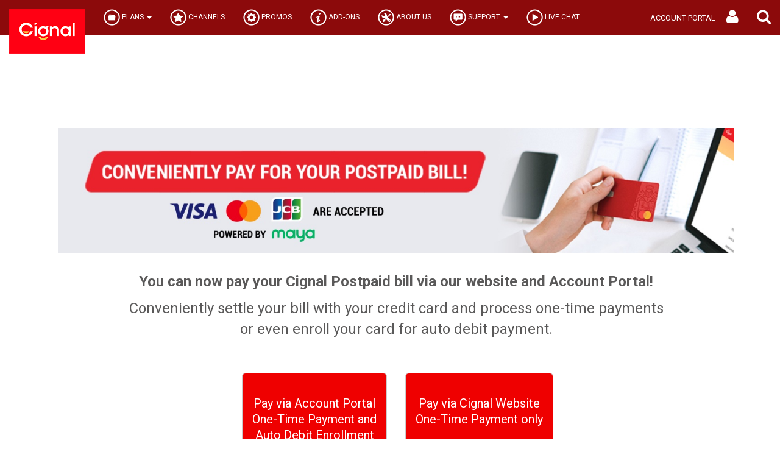

--- FILE ---
content_type: text/html; charset=utf-8
request_url: https://cignal.tv/article/2655/online-payment-landing-page
body_size: 92735
content:


<!DOCTYPE html>
<html lang="">
<head><meta charset="utf-8" /><meta http-equiv="X-UA-Compatible" content="IE=edge" /><link rel="shortcut icon" href="/Images/cignal.ico" /><meta name="viewport" content="width=device-width, initial-scale=1" />
    <!-- Bootstrap CSS -->
    <link href="/Css/bootstrap.min.css" rel="stylesheet" /><link rel="stylesheet" type="text/css" href="https://maxcdn.bootstrapcdn.com/font-awesome/4.4.0/css/font-awesome.min.css" /><link href="https://fonts.googleapis.com/css?family=Roboto:400,300,100,700,500" rel="stylesheet" type="text/css" /><link href="/Css/style.css" rel="stylesheet" /><link href="/Css/cignal.css?v=2" rel="stylesheet" />
    <!-- jQuery -->
    <script src="https://code.jquery.com/jquery.js"></script>
    <!-- HTML5 Shim and Respond.js IE8 support of HTML5 elements and media queries -->
    <!-- WARNING: Respond.js doesn't work if you view the page via file:// -->
    <!--[if lt IE 9]>
			<script src="https://oss.maxcdn.com/libs/html5shiv/3.7.0/html5shiv.js"></script>
			<script src="https://oss.maxcdn.com/libs/respond.js/1.4.2/respond.min.js"></script>
		<![endif]-->
    
    
            <title>CIGNAL TV - Online Payment Landing Page</title>
            <meta name="keywords" content="" />
            <meta property="og:title" content="CIGNAL TV - Online Payment Landing Page" />
            <meta property="og:image" content="https://cms.cignal.tv/Upload/Thumbnails/" />
            <meta property="og:description" content="" />
            <meta property="og:type" content="article">
            <meta property="og:site_name" content="CIGNAL TV" />
            <link rel="image_src" href="https://cms.cignal.tv/Upload/Images/spacer.gif" />
        
<title>
	CIGNAL TV
</title><meta name="description" />
    <style type="text/css">
        .RadComboBox_MetroTouch {
            border: 1px solid #ed1b26 !important;
        }

        .RadComboBox_MetroTouch .rcbReadOnly .rcbInput {
            font-weight: 400;
        }

        .RadComboBox_MetroTouch .rcbReadOnly .rcbInputCell {
            background-color: white !important;
            border-color: white !important;
        }

        .rcbFocused {
            background-color: #ed1b26;
        }

        .RadComboBox_MetroTouch .rcbArrowCell {
            border-color: #ed1b26 !important;
            color: white !important;
            background-color: #ed1b26 !important;
            width: 28px;
        }

        .RadComboBox_MetroTouch .rcbReadOnly .rcbArrowCell a {
            background-position: -111px -58px !important;
        }

        .RadComboBox_MetroTouch .rcbArrowCell:hover {
            border-color: #ed1b26 !important;
            color: white !important;
            background-color: #ed1b26 !important;
        }

        .RadComboBox_MetroTouch .rcbFocused .rcbArrowCell {
            border-color: #ed1b26 !important;
            background-color: #ed1b26 !important;
        }

        .preload * {
          -webkit-transition: none !important;
          -moz-transition: none !important;
          -ms-transition: none !important;
          -o-transition: none !important;
          transition: none !important;
        }
    </style>
    <script type="text/javascript">
        $(window).load(function () {
            $("body").removeClass("preload");
        });
    </script>
<!-- Google Tag Manager -->
<noscript><iframe src="//www.googletagmanager.com/ns.html?id=GTM-NSTJDM"
height="0" width="0" style="display:none;visibility:hidden"></iframe></noscript>
<script>(function(w,d,s,l,i){w[l]=w[l]||[];w[l].push({'gtm.start':
new Date().getTime(),event:'gtm.js'});var f=d.getElementsByTagName(s)[0],
j=d.createElement(s),dl=l!='dataLayer'?'&l='+l:'';j.async=true;j.src=
'//www.googletagmanager.com/gtm.js?id='+i+dl;f.parentNode.insertBefore(j,f);
})(window,document,'script','dataLayer','GTM-NSTJDM');</script>
<!-- End Google Tag Manager -->

</head>
<body class="preload">
    <form method="post" action="/article/2655/online-payment-landing-page" onsubmit="javascript:return WebForm_OnSubmit();" id="form1">
<div class="aspNetHidden">
<input type="hidden" name="MasterScriptManager_TSM" id="MasterScriptManager_TSM" value="" />
<input type="hidden" name="__EVENTTARGET" id="__EVENTTARGET" value="" />
<input type="hidden" name="__EVENTARGUMENT" id="__EVENTARGUMENT" value="" />
<input type="hidden" name="__VIEWSTATE" id="__VIEWSTATE" value="Cahi+u7/6luWrBFUEcCGtKy8mI8OFmMs9DkouMGNNBDmj/ZoT2+X3lbtBPVCfM3lD2GGxDLEbOP/CLz1xJMskiOJJG4NAcP0Zat8n9L32/nyvb+langGNf7Wr5oLCjr2pm3yaOkD/Bt/xMii39Sl9Mqyy3JXkjHY+NUHzhCt+vmtOALTA3ED/[base64]/8glfJhWqDVm5pAtDS0EBR1o/vnXGio8kplMTI4XsJMC5jc9niX4Do+hWJJLnKrCaiZ2CB+zZPzPcZT0RZyNy3P+51w9O3Rez5LO85wy0wYdNAIcbgftSR7P71egUo071RW4vdDkONvv7GlUGW5vjH8SwRV3n6XC8cCVXpv4DDUNQjsR3bdZls6xWbq5VSA4YR5kMMYTd/oApvPL0bfbqRI58i8H9cByS1oi93+skF5RFpMtWc9Zeilbt7ZKtV4EedDM/IlcF6+0PTARqdEv/wdj071HmZytWCWbFNhb9hHOSzmpO1Z6ihTqoRwBaZDxdDzStUCV829nYtH+jWbh8xFFEuPuJOKeevFN30EkoX2GE0r6qD0kBsV3LQb3JZtsFzkS/WqiVW6lZLSQ7JrTjnkUKa1GhwL9beCXL/UR+xVcX/5Xfehfol2j3mZp4cJTtkZiMMidz6hEWQ6nQ2lVzZCKJxo37TH9x3UcfEeugioHmloqOYttKsitCruKpf/qLMAgpZk59A9jjDUXA/AwelOd/kukwMVy+JP79tUO6V0lLLxOxJaidkDSoXuq6SPi0xum+OyGHzJPQuzM3BoNasAuKceKOBrTiK9xLHjuRY2zHXEKJIMizOVq7XER/vnQal6pOcLTpPDzCXCzTGAuvuJ497TrE3QxTZ2aIYO9S73O/on6UbCYg8RWj+qcU0IfhBww27e3sEfJdeyaCyIXJ+ZXe5Md024VEM5rZXrMUJR79072enEVj3jaNb9Kdnrf7Ja2LdprUx2pEUvbkwO2GKi4K3ycTijqPL/tuI99ZIM77Bty4C2QnaICHdJ78t4qHe3z/nQljyKVXzsifWtGaNmAMMEx8C3Y3/YwrDXGQLVV0jTQzcI+FcuO8KE9NsJlFZFedV/[base64]/k/d8rOoYAz14KKcmPU40ba7fnV77Glv4xxKNV2LAYRcKHfX3ovTzvethUVO/gCd39q7dyL4zVliz1acqzmE3OU2Th/z3iwtJwMAtTSPnAWubUI+JkhI6e41wt7CZTW8zTMfqZqXMgrUIehRUtY6H1rrL3waDOwOjKsc78xk9iY1ockXlsGLGz6cl4bEXqg4JJrH5jFMqZV15mJ+xHZiSFETY5+OI5HqJuZHsyechAyUrC33Jl31oozcm/[base64]/pq1Wbfwkg25caa91PNakT3VhYdjdf6YNR600mIJYpknfhiLybSfNer6Xaml0Wwq5F/7vyCJBzT07pNaVhwt+hr4tKSZCFDkUf5CQds4S2GQa6mEWOsJb/diTzXNzOMxek46VDrgKZTKjdSmDYJ3yol23xshnfoTnbEj9CJtrtNJ79ShRD0Dx1AFgcG3RL71tXWqBFmZcpOqUCnyTbcWoDE0IwFL/8mw71UHmbPkBBt/xxBrECyobPMSKT5EwnNifk2YSPkzr/AyqYFWKn2cW38iL0bZAAEVZTU/XCrYYdcu5QmWhCWahmYAO0reIBBwagrXfMx4uS7Ju7EWWalQMciRgJgx89RuFbCPVK2vpmYUAKnC4aY5qKQbrvhJHr51THty9mY74NIg1Vx9q9TFnsW+bagWdiP9x15zwftJ0CiYPO7A0pbDtayYiqWxGJKiHWDMIkrMUXAX9SlHpY5jRU/ZYWD+ImkEGfB2clv4I06cX0D6/uHfc22zoybNa8zId6nZ7JnjUfLAf4COekamfDiUgyAuKlOwMoWpcIy1Y1Wqm+XghSqnBqLQrr1KKK70XxAA2qsESA32376MydAJ9ccYulWWe7A30LAA0w12h2M7sSMg8vkPNRrWejyJGgxbz223NR+wEWrgd4FS2+aPNYdgW+z6/623i8S20bGoRNqvEfdQxx3ZACvAvRECnVuCYdfHzLsZtg5N/o8jVLysB8GplEhElExT1sCq3BJJsX1uacDnbdjfcc/RT4+AmTx7KTB5SO9JZgEKCN7RQ6KdyG9OqVKU+UYPNIg+F6yKRINP4sCkeF8imFoKTAsfYVNoR+vs6zBFJgEisu2DFNshyqsqWSx6fk1WRVtc1zCvlbrEBALN+RjBlj07x61UQ28CJgal/RzSSh36/lKCxx8mxJfYpw4Q+h9mDAusb1vmrqos/1hl8APyOQkW84bht/shyiG4d2/YXmISKS9eCZx/uCBdE9ftMUmGUySmzE4LXEN1/MVimwwo0prPB++Og8rK+XrLAh7H/[base64]/fJTt15PhEpvZzVI83SW/AKH5KAazsqk4V/Nz+8cqJAj2JW869tlqrgL8uPnowm7vV76hauCQsiSQL/v6xvExv/jvn2FWN9mrQ6cufootPkNuBmYjP+4dCAMBGfClx7RpLU1IBrnQ3fSefLOTEGhgHTShcJeAVerTiutShqkrHzuWdhX4laiWj23rQBRhqAckcXH+yxztsFa/AyLhfGRd7Whsl11+I38cufC0dc5AN28rs74Ge1o7pjfImTuypuACoglWg1NL4aazY8SpSosm0jhEUZFHcI5BhNXJhp6jmnYFtooA5eY+a2H4pETEFK7or4F2vPp/slElWH6dLBeLawotjyWqRgBdwdOhPTxx/eQP5luDAEDsKKyPT25/xut11LoQIbopeQ96yb/I1Z7UVQ3R3lAUqFgXNy+Jdcx3bF4CnlYpxKHKJRD2R5tly76SXk8AreAKV0bHtQ1Ca+N1YXFccCdKdo2X/[base64]/Yoe8hPNVxxp/inoF8fZBUazSHfRP64I7XiVoHNSGvg4+aJ3GhPtQjXwdt7Z0tm9Wtw7fRNiWWMj2vfXw9/UbWEkpKsXMCJHpNSrzdAlEtOeC4YsJSCAXHCqCSEyiQMafUaFFGO7G7nDk5+HUmc0L6ahw1mPtw5QYd1sONXQUadfijWJiR2mO5qm88t03hTssIJB1DAgv0Mdrj/C1wYSq+i59WCLkZ9CTSpru+104IXv0vkD8un+cW8srvuhKs++dS7VBK1Pw+pKW45DquhOu8oMlRbWakSuIXHAnU58hJQ/uc/COBVXtsLClTx9TyIZEBHyaEU5uG7ZKLO937DvZBMO2fhv8LX4YrmYBRAHZ2hY7lOfXlmtZXekAaNqNSP1Ync95T3FQhT8K0oQ9be/pYmI9ajt/[base64]/6CwZCK7G9QtGQUhR3v9QQcBA0gdX4I9YdBIZcwiUj4zMRseHmKeGQ0MjTeDnp7vo560XBmtRTsOLBGYIP1DK3FHhDdoHTsWA6Ywe7vZsbdNL3j8yjK2CQWnNjQZ5gfZ4cPm0lHGd4QlIytwCG9ue/Lvq+Q0EU/XrofUYisku/s7mQvRSRkSiZU9rV2J3NQahpGJC00dFwJQ7pEkdhC6SYS1lKG4i/hD6tv6pON5xcxymi6JMAiqwdLFLWcqfHu+WGZf6nIFrJR50RIiTrsJd8oBgE9CPL9+1aR1mn8ANeXuHlXrKTe010+VnKiZjIt/mpvYIuGO+ellNKYjFK+a/h3UB4LfTrlKaUtt735s4nJm7Hanoyv6rchLaEnCeRYyjplfllT1aBJhAjpE1Dmdcm6TJDmkD15zbemgGuEFuZlnDOaBzhyfnzNJqFHpbyKc05vm0NEf3r8+K9Sh/[base64]/I+v8fI61brPzJWDsknDx1jzIFDn8hk/xZtTNiSKvDzdByt30EkTjj33wB4OMh/PpX40vW49BvpuumsmQ4EXo5lqJKXqv/HYYH6JKWYpvHaQg2GTFGeDmoC+NEQCxuigrzLufjgarO+PQuwIVa5QDAYfoyvto6yJcVxEGxx2l1lvwuUjlEKn+oQXaKxRoS7Ajo3K+RZH9+/GEBvD/EFRt9aie1ssmPoZ7DX2PpZ9TRqqJo5MgQIRkC2kNrq4EMdvNUkUYZDJqWOgSGpP6kbhznHrV4VKxo2sk7zr07PhVPyLL2G3p/N+kyhkklEsqT5cCPIqwsXpgi9E5ZP28ERkzcaYxdzr1yGpjEXLKwotOEzu4DQm0HiFAG94/dySxvzh56npxe/1Hj3i7CPD2stsOSLGs3rmNQcytfY+gsxYnWieqsmOezVqUZ/7oU4fF1XrXV9HAcS0fukbgADUP9UNIcaV4NpQNfexrUnq93nHTGsNNF7J+nOjFi3oKooYw2T8xfXGHqI2/BvagrKcQ6Hv/kYUUPOXpQAlx6cR8H6dteGA0EJQe0CCghgXfqY6j2YGbFiO/[base64]/Qzg0/UOxhedn3w9sqfrzklBRtSQLAR+sNSe+nxoWnCmB1YiRL8HEEnwn4zhQn6lJ971RbQ8Da8sb0t3fvTU/WT+O1B+5TA5dX0scECG5aFJpxZv+cI+mhUOqFPEVK1R5QQifIx12ggdGomSuGdHwhSLlhYpAK5KmojcBKxtOswvVrwmjj/aym2L5GML1jg3qgvh6rsg84ofcF3L24nQf/zLJWt8CKzKYRb5575QxVv1OyqpoyZRIpMwYCIDVqX5NN+DjVeXn8sTbr5t4ZCQoEJAk/QWlZhFk6ngwUe/BQAh2G0kBSFHL7sIpooQNBawgI/OcutPMDvgOLXTrAr1SyavWmLSy3sBfqPtN07G24syjqotxmBN4oXucm/I+7O/FBWSeWVOZPxgG/DulfveU+VDpb4edQAbvs5BXleuld6ODikrC+6pQ/4PSHygT8pM7fR9mhfMsI+HDQaDYtbdwvmpxGL8Zx48Kso/v/0OZh0NCHm555I9mn+F6hxofqAnjANDWDUKl5KvoBCY+1sbXBCw0IVD7ftBFKM3N5OYXEH96WR2PSm6gVFLqlPWiB9SyI0wnGScH9wUyZmaoLOkC7dWcBrZ7ie47uToH+9/57W0anqRxPDXR5n/[base64]/nXbauunOyEhiKjqWfbM1mPNxiZDmLCb244dx7n3QvgY6MOzilqJTJ4JBwfl9AHkA6J7c92Lmchn+WSwA0vEDX7iiqbeNoQ2WfO2I6Z4PjEoKBo2hZrsALmbqLSdfKc9h2kp4Xhi+Ixwk/6i1ThybH7Gx5eVbqzflywCpHy8F+g1bSWZkuKRowFYsIE9g28aIreMbG2363UMJ0Ye2K8uq9fpm/PQNOhxm8kR7izGsSc/A7GozW0r2hwQ+IG8gi7VPQd6bAboBLj0C3JhFIDhFXfTDWq5/3cwaJeYq6Oe34vrDTc6x97MHUaYUnsG/vk9SEm4qtIcdWnPQWC/HXiHFDK760MatfLpJmuM6xyROTXIPqGeJvCJvnwe75yFz/PqXbraBhX3YxQEN+KBAApfKnyVHef3yYlutxvdDGV5xgAXC79AadXRFgzQQkOCHCua6HIja/sj0FXS6HSQB+zGaPLFU3zc03Lq/MuQ/gAHY95Oq0WiMnpC9Pz2XzoRhtodP8VUZEEh3i23BApg+wFjdOj7HIlglpKmnfHT8NV1rKS7oXimjSEY2JJNx72no8FW+VkQ0TZ2hIpcarm28ONzB6meInuAMJvH+cUdtDw7zmGYIJIrjhBvz1rgYAwrHI/7gHIV8KeU5a1WjLPY8xcZC2hbgc0E4RoAOVTYXEvYmQ3IJLivxOhCjKqkeQqZZQ04ZL+tB7/oAV+A15aQxoUx3e48C3aeuiNC/LRFBzvMbRFQCJYnEsdSEDW5oTyBOI1Mu1cYAWk1G+Sc45URb71sBrmYJ34XHTQoqiFITFjT5igIXJAiOL8NlRvZDI1Gwxon2qmzcPjbQq8CF8rC2fGR0JocW7nWAlscGPs8fkBXS0Q6aazyXrxhybkcsKrB2UhVeM02X1DgDLDPIzVOHx5alTl9fO8k/cdJrqUzMPgEtv+XEl+1y718ogk7OHZViq0GicBy2Ap6xJ7aOcikmA0pIrK0vdq3J9qDIAzSJpIX5cN5vmEN/Twc0ZROuZAM0PbZrkCB/OllWfXQ0Q0DMQjFnCaWn5YRSzoWYKrnu5K/n9/YBiMyNyCfj9TyscHF/9aCDfZ1WBHQWf4E203ZvF+dk25K+o9yJD4qCm3GU9DjRgRSeRd6yvGYJ2PVs6Fte/a82H/yw28L9laEVMHlxVqHQVEkGiEabq27hJsqEiAOwOlZkJXBrg5lQiuZ4gaE7Ji/0215VM+8lA5T9WfCJ0QgSskoJ6YGb00Q4P0siV8HLmUamYR3V4UyCkXeEcbNUBSTTvcLsw5nD2g4gYSSmZ2HqKswFcF06tN7c0rfR26futcxvJ+cpWnUdb7DaRneBIfhWSR7GdZnAJEXB3rSgDgnVmThs64bWlD/RqXOUyisDOHju/ylwxHNiI//skt7VsOlxdrC88NdsL2d03Kj4cBr1bBEuDd+o9gkDo57yPzeVjIRKeXo3OJdFA6zTYWYCZA+M9yXDInQY07EKDc6ktILNxebRO+cY2CTKCvmVsHNHbp+WfDOYUAURj/ExlksDPMzljFh0/xP/IanFWt77wfeJN0fiAFj7LysW+5JXtzp+py2fZLlWGA/dQniDxJsuE0FXR3UEEEV60snn4Yaj33/6h8zOSbX8t0QOgLd+GHi3RoeZc6q4at8K30YOVEp0lU/G67GFrwlgcq1bi391Zxf07tIlNOjcZ9qhp9gxzzTpVRQJ6NQdM3uVgn9yIhhOxE9eTh+3Lxb40AjAfcZ2BEprBd1uQcGMozynBD6Oy1RMjIG39Vzy0iRbtE5v9uEoaCYkTPGJhBM+gM3G1Exm657LtZ9T5W/Iaw4h463mhHAxeRV/brATD+7DEqwKSgesuM1gUMV7yrOGFG00A7rVLmvp5a5G3Q6ctnzVOcxAn8fhDDl7EftsyVHJFKrKFrhDhTK60mSXeUzKE/9F2Meyjfe6vjNf7XEpP38BG25ke9MpmdciZ793gujE9U0zLgb56pzkbInV6CG4Grq5t+CulJrapdGdlrpbZkNesKrZlmrFf3lDfxs2By3ypYuOqYRs9d3UZ2augnBdii/H9G2egLR4SrU4e22ygJOdFL+yUaiXkDmg5fgbyW8UrTSoO1t7BqFF0K7GOLX4DNTEGXE70Drf+7O2GxtksdTo+Yq6axeqnzqQbjvXCqpdl1mOaH4LPwMM08jGCkjKStbVROGJheJD7MBBeRl9GermzmHd6+0a8CmchSD+0SWST/nm9MF+kG12ozOWF78dlpdZr0/NtwoyWtkFUSQ6+5K6h4QZFAQ68rNOBn4HXUSmwpgUhkSOl4iINZYWR/Rx2/rd8s4W+qOXAmPXbCU1EWxvBFACE7fIEAFyeZF7IFKu1mCYXcE/3GhQiz+DEmA8WJaQghsfZXH8laVtujxK+9yn4lCyNU3yROUZin+J8iw8FD8p9OicxLiF/azgIhOaebK7S97EfwXeRjcTwxJHlyW6NEhwcRoX91+Ywtv8drkcFF4M1VzTbZrCrxysH2VpyPjVU6t4spObcP7BKkC7Kj8eFitH8X7hWjYWCDuem6XJTCoBZ9KDRjJWBWWp2Abw3SVxavrd8qAQ7j17kXC93naKfIRJxHV59l1iq0YIc0RL9GrX/u8YZDsBsTgTF2yRPKHoyE20+66OkCS5F+xT8f3su10pw7D09hMES7a8+i7JocccpWvIaNqB/RAjn2Z+GYrruhPbJ8vUaRFomZxwWFSlZZfM0Bh5Ei2A3y9/mekITekp/g+xpkfbuVdfEtuOtdkHD5Gt1WMBCYc5JF92koQkXO9Xns5+YItxent2Gu+pYPw0r7a9s2qnfyl2wHsfzwcf5Hb/dB4iFYuBLhESM0yAbL3zlz7HRb2fXGJKyrLxZBBPWY7SqvUSqZZdVSESRABTiOz79brEcp/Q673Kh4ue8431CHKLCwnFwEI/5Uc1snk5uMTXSE7s6zZMMW1+fOSVwMbTYO6iiwUZ5fStfcB5tE9ohM9uKlGy97rdhzsEruj/E5PMTPHCr90zbZWEnVWFJZ1TGeq6vxpZfJ0ZAPpiDSz270hfMKnmzcE73aXJWuZVgSPtzdPeMcU2HO6rye9whgRPFvW/fs5kGvRQKEXPy4VyMdrAYGPzwsJ++Uh5UOQPBMzAMqR8tqf+aWhl6hReM74+47frrWY6KKIn2kMXfJlRgnzf979g6KqvE5sYFTLiwh5p9gmKjWV9WaM9l7c3Hy2JmR0cR6xunIswEEzzutTjz+/gIflepskTx9nu3/6VWRtkF9qjOIs0CqY8R3VizSadK1/ySJSrwGgMWWKdNkpkxPnZQEy/YX6rLtw0EcZfqEehvfi79lebs4DXfPNzb+W4W5GnlNmDce7TVzar20yYSnhmVYFuL7LN0MIrHSC7L7ARdzPw7fEjyZzMw81gjIkw/PfaxRnvhoiDh7EAgIigvnp8lR9Hr/i8JpItA8RssmfnSndhHyy2cyTEifBh6HbhNjC6uRe99yrRn3PuqkjJvD8SmIO8/mnNDtXaCT9biUJVDwg8crou3kei0RPw8v9yb2lPpbozfRzj05kMPBjoaf9McvLD5vJb+bHZ/RwXr6tZ6lJHiZYQ0jJ38NvCfT5ODcvbPjenY36Ipp+ppxt3dqjETWqUk1ljJdwaO0EE1dNyjrgEWJ0NQH1qwHh7QTvqMrBI413Ljqc7zMZaf/WSbOzfzQXH1Fta1GoR8aztPoah0yNt6EZ3tFq18ubqSeeW6s3U6NLu9nZ5eyGvwv6a2M9NrQVusmk6ovQaQuPkuLkAt4svUOsRh4KhCflHj2wwLZmRUjm0Eyom2PY6Ic+8c/9X1/YLVphFQ7wzcFOrODvc31YeoQtood+L93ibm3LC17O+DnKAxYC9K6ATjZ5hfrYrYBr5Hxd2SSWVqkrNaMu5aoyUWjifJVV+fhwrj4/qwlQGQl9UMmvWJcHA0vJMEEC5kRT/z3QjOauXtUzyH9dTtd444Zp8LhRbRm+qEfc3zAnwJ/6YitldZ2arypPV8df1x9Ixb65oQvIL1xgsx0IZpUDXPiuyk9yHOA5WYhe/+P2kKIkMct8FdnnCir84iOHg9bkEP7y1gHaCZpLOZr8JKVn7zqIHWH4RSWqIcSVplhn/HdIV9PzMlLL0ZmK8tRTGM7S0emszFoyT7XzvH3o2cLXuo2iHYKxODODYvE/tZcTxY3FbOrZzZJ37WU5JfVJpE36R2ZhvSNAXahKMtYhLe/Y5dcBjwGLzyKOsbulYO7tR1SBwf/ZB9fzORDzj9kGdmyiwNl/CM3PxeSnXY6pzSV9L/57sbBx19GDs0KTnwaNboVzkS/slq5qYIbtRGaA8+s5dbHaqZuRm0Vss1hNNbh9A/5nCK9zgOyMXcGQZ5Bd8lf3wMpC1vlteIZxW9W9XoH+mAhkuwCUPgJ+38Chx8f9Y+keHvZgy6SnaBaN/Qi5EmERr6eRsycgmDfDYqB6no6+U3IepdwKJGn+0gDrRFRMPiMy/yeAIs0sZbdOuMawcbHa51I6XCMsdXgODe53bvHh5XucSPWawQYcb+1Ci8B9OvLCaOdaLQjrCQ4DqW/8ctMDl59sFbB5q5CGj12L1vjagbP5156lBcZUI8OVG1MFxdDbe8BViISFyg9hANlrhM05Qahk0I/rKj8MtIboq1zTY8QsffP9Dw0Z1l2OBmWiEASrUg068CX7AruH0RDT4ChuxVAIIwBgoeTXyWQw3dKjF0/IV8CzbtvytbsFrIZeC5nHDgXavT62KMs1uENXNo7XxCcoH5xf+sOR7TrjwXKoBbRmbVTUCrtUyqY0G7+bYA3CkQ2JrIJ3ud8t+fra+pAyY29N8gK2gAC7ncZUklaC7eWoPG3t0Iz9/3hL9pvP1RsJzm+QlVknT0ckcVR4MaJ5cy7rCmASJYuDhM9IB5pY/dBSpKmYchMAx+kzRKl3Tl9u+cYv18zESN11gZ5qwnoJkCwSm9foXr5TmyszvGizeCgeGXotuA1wviWjHGpWgTc0ptUsco+SCaQw6mNyCTVmzJ5QI8/AiyqC20dJwQB3xmQa4tlQ9vPuMK3/gny5MjbGvjO+2mMm1GWHnLxQQ/++vjtZHmVVCqJvLl9sjrN/GoolPZREHeWjcP9LnUM9aopVY9O4/tX3dewXAntcEetta24hRa/bOXToQKr/IMfxRU1LaDnPKXdkFxNcqoCSJRuHZZYgau79KqP96ySKZZknzoUGVwk5Utw3D3Z2Ye72Wmo5Tl+HJND3BMPu3TMdIF1WpSqSF2fFw7HLGInjqx18mrfLuotPYmoAqj/JzkC6YdLZRKiJ6tx7VUnxDcl3KVOfawwHDV0f4/J73Dr/ZPFVgHw+H8u9e9IW0X/Y837Bd5a+za5KppzoKOIDxoxNpqKNkZPFIlStgUnVPx/zh2TgwJ8nOeeX879q+mkYON/z2LemdJCeSW+CgdJI+0ldCYWaRnu7UIzm0QdvIScRNqCIvGDmIjsm9ZNbry+B5fv1xdC7NHToMuU70Ej/iZuUH82xw8FhTHNsH1OMr2bMfq0Uh7XmkRK1pWS1cwoorb+wUCyhcB1mBmqCuhqdFhJJIwlqwuTFiMckWGnbmMiaNzbXQDBAyRdJQ/XCggCh7Ld37DSqMM3wSS+jTFxNeHOq7sczwqpKgUaQd+RObecehPWrR3mWoyzn2vfm3lDabxlFzV6z4F0Vl/QndDZPvFcJ5YEw+RI/nmBtApn5tiz60HRa/mxreN6mnKpY+SEDkGuTZ0T8V3meWDenfwNdFf9a+O46AjXMMHFBRWGG1r5vrBpONI4kLiDwdOdLRTCzAiOsOhbnB7OSWNNTc3Sv9DVWjWMN5PrmXGKgGOSrI3BMXyf/XPA7hkoMCNWnjOCTEilR2+y4c3ncb3oWV9vQoq98/ZhWoBY21GcIyas1zXiZYfgtS7N1WNYoK30m6FAYdYro4gh4V0sY0ZuJmLiAYPZOSVRcHAaLA2UgBY6LyNswHUtDQ/AAS36T1x8uzr45s5V/A3//[base64]/WfVHG09A8UBrzSV+ISGTyHX0QX+xaU852Z2pE7VvuFdAqvvXLsAGv1ConJQ/UizHNSDwK4pCokSZGPjjxCet622QS4tQrYT09hbq8Rv2/+q/FOlMAnMWVWxDsmZcMMdtdFAAmXZadQAu3gqBQnq4qkpYIftbQZK6P7Y7KMtYgVRTqgnAzuUi7eOTljQOIAW8h3LDGoukX/El9kdcxC0+/4q6ER9kSiP6nxes3zT6M0So7XYYq2cJqhZhGGXt+3s3gsRNYhpV8ckygGtxr4jUcqZ+8YTi6wYpZysIzlzXkaLTuNhc7e4jrRTd6Lr5dSLL9xC57VqJcQ/Fo4Ysow4vMeztZe3E6cR1kJUJrgzBip+n4wxqfegNmfXN5f8W5QAqOdnVAV5insN27PvGvjHWfgz1El1SE1oG29uwuUtdVvz1tawVMQaprm50ODckdzN6y0N3ns0r9nkhwhjYY7CLoWDnwwA0qT5S74nNu6gy8f7iyhWEkkofqCrmL8M+06KoPhNkf/hNabkjOrRg9j6THlPhtT4SSsbSjWhSw4WhWt+xkjV4BaZjIkr/mJRVgvWzJ3rttLgdd0cWv3nDTezTIlFAcqY/lUE+H5It8xtsRb9RM5qjxqRD/C6wSe6IjZT5gOUlu9YUEoWC/c5p5KLjdPD/AhlqpZwsDSLyj7k9+7uAyotMK/iA1UWuAabPAm/vE3urYAG+kHDmWUCEzxlMA6eBFK7GwrWdJ6qCpHOx6fE4c6FqUFHXJ5xBpFKfNGQmerObipQr8YWCISJOCP1itSBdmyAb5zKj3jdOWtFmALt2iQAl/xuLjYQYolaiftoEH7qCYcMIZ810EDoFrLwI4+QnRZeqaBJwQhhY6r7XyQcVmn4yZKIPUl9ApSwBPA4Yw5RvlB5GkSu7eAdQk8ZTijm305TDGl1dtKOylKJv8NuNf43hHlkbB6RzNisVBfVBYlRDLSf33Vp42gaoZkIeeTJvk00e9t3D9fvrkXkZT3TbmYsML/W2nmNHMLfVkOm1JHf00ZmjTiHGXQpl/Yx2jjTAoJq3fEFt4SA/Bah86+hVswl/B069jDWsMdWg/kQooVaBQCv9U1xFVJwYfZQbi9qGgQYSq/TdGT9Z70o9pgkIiHSGJ8M/haf4g68wS8+W/FVhrpeeKKM6GyQO7sROVhkXt8JbCVQAcEqhMEc6rwQyE3BjaLhDyHqW5KX+qfzSAM4wYkDu5l1ZjQ2aPcHK9z46NNzDGkVz4YceCQWZ/pFtwMDs08QjLB9OUV2k2Ro+QusRtPcJT4W6zaudOX7XA4s1QotmaXn1fHPV7rlJfb2uo/G+sO1w/8XJ5XvP18N6oyxyNSRsbisMBKTM7QzRSjYAUKjqWQV14JFFyKCLLHnlUB1DBsAXTOIvWyquWsmz/jgtGBwSrihwm/ITlTdBuMbCOGLTETIOxXgbKy3GvQkVWoi99VMfm5qtDjam1lN9/J8xF2SgQxAn5kmjG/3IL6p40tPel4H7eN/Q/4GYrfLDIPDAnkMzZz/92AwvOZZp69bbNrcdozyjKGHSShGur06NG+RSHtUcFcf2k0JbOSpVmEXYbe3G485Ek9EGHNVbM2d0EjNwXSTTWr2zN4voVRz76Y+Lm+6SWJxUYdy895la7P3jrcE7wvkLblKb6l4e6Pf7JrsVkX3SFdLZ9ShRXMzO78LXD1++/7fzaO3vwbim5EwHl8rRdJk8CuEBma7na3m/4i/[base64]/QWJgdjX/rW9Q/yH69aQz/FSv+pvoNG6uSRcKmRqaBnzTNj8YCkzYKjeO89uBuIt3cjJlYEmXKq5V/lpM502rnAlGdqs+u8gykul/h+YUM5HPawTLImPdDBVsiVUqXqbZeFRT6/vhwV2HB+dHfSHJEQmUAZkeq6rob5FWrFFeP4jniyZ36gqlsiSfnIAD/iU7OZi0CSh8dNNnz0uNQoyIq7dcnNdlJnDl0QKgeb8sBHoWCFot17GUCGC/luNtJX1gfzGmfp/bEL/R1h3D2jx5clsumndTaw1nAJ3xBTaFoogduWjet62d5JPxKnFKkgeqT9mD0ELpi2fl49tL0Rpx+HU9YsEjYm7ywoSTjyJPYVKoMUpWbSHCYm/LIICi+l6oSrRNOf8ZMFAEeiuKjNpgfzGb5+mloasasNlGMY3esHW1VyCkZneKHb8uwC01itHo8d9hwAGZwCwmlR+5Q+zWMB8y+61rE7gC+6JlAAiCtbRQvpjv5cZe3OD9d1ezdRAk+fs6o3gGr/loCK0gonRytlOohu/5Ky4yxlpnj5ra9yUOC/[base64]/z8EzlGQc/cWyorU+EpbrLZ6InQ5fSxsFP791eLjwJVASObc3EpngP8zUNQxzxBCiY6SLYLoFBhUa6TwSdyfT45sJ/Mpwe2gSRTTOK61KgzT2T9EK/yN6r0wOj7uvCVDbylJux2bh/GeU2zc7o8tcnMhEW5twzRR2qDiNeAxEZVPjH1+IKLg9FLHyHJAk3susC4x76x4zyhKEr2421oUpgNjnKfFLfSd0phoZVcenmOYvcAE60ebC1iNxTpsQXh2M+ZqdDQbUvFRofsnNjXj61UjgqczAEp4unVPKBW/t1/AJv5MR6/Q2WPMlVPZCCUIzuSUi34hkVT4X1kobJzoaz0HkqogAkLZaSIKwldzqPNr2MmUPVXIy0miUpevh/zUxKNB9wYN2C41daboyuAlOy7lEBtwFwyOZtLekHmZRLHHT0AVaq867/gyMihJRxs1BKXPfslCsICzgquKCtYUenDbj6KL2ep/3c1HQK0hR3dTiJJO/beSL2ND56CXXa4WuohiP5zCQBQb8rgvO7s0fAcEb1aqK8emhWG4+W5Vr4ZZFXYkNtXUHAJj4FW1v1Bnr7h3/fd4EqQMWfU2lT4labsGn0uFCrrVHOonY6UkhzrTuiwYqtFN0a74dD+HdmdIvKcB+z4PLOibOl0yTDuXZS7JveyfwtcYDFNQTLUtekVJxlL3NIveXJG5slWtfnH4sRbZaJf68CbQn9QBCxO9j/Hsa2afVWPXWrHqtHX4Gn9tawIan0CxLnSzN1dht23U0G0sld9YxjObHsR9hEuKgr83vbl+iGnfCAuZCDs8+nR8qUCJ/OUm5x4sXYiOj0pEe3+awCQA+IjuAIrc9zzwyO22zPJxLQUYmdBG+5kvCq2ejXxLv2TP8T3JF67XjSIgFnCclnnFjWRRYpgAdUIWG7ALl1ba2vm3bV8R+E8SJ/m9f7U9qzuya4bdN1eDQu/PcGDlAfpxSE5EZUoO0MbDqeL0YZlnqn/QjjEWZG7KrQ1gfprku12FJiN8yxlSXPgFZ2/0jKbRV/GJmRGdA7B9faWOJwA9lOBB89rclZGxSADc/qGNZ4M5Mhp+Ya/w7LC9DTZU9U9ZFSYyR1Jxj+Bj04U1Sh6eCW12/mIiRjc/Z8y/VyEgN4eftUNznmQ5dfLdLuyW9wO/R49hPEE73uVzDlmVMMSJK0A9kc7Re3XduxyC7HkSh/5610MQWjTPfpwqLrj8ez4XicZIKSS4L/hCeqzO4HNH69Wimz/5i3SnLoVFB+IOo30OCJwxo4z6UZtpaNcAo+5cNO6urFWIJBU+jNIAdNYnG7kVKGyl9shjVRbEnD0o6gRvnUi1u1r/ATJYk8YpzPJsw8Jmy1b3y7Puf5dqG7+qn23R0VD3DwK3xe08O2a1gUf/GtyBWhq+iqV1Ws+m07CwbmNn1+I0nLFuTccz/NlaTFFZ+yYcBdiu3lCTAgpSXE82sSysvoIgs5Zoh2cVbC3L2IGLGTxgwcRTAreCfKHt2SCeWoyMJxBohPE3xtlYb6KZlj2HXfS6wkjdjXnAazm7sjtuT428j+MZaJMr7TXEkVqNAyLyw53YxOhcqA1tfaMpzuDVRnQ0G8AF5QN1IdFMX0om/2+Jl20sMgagSmJ+5rWayFtwqbnafPNvWJqOhc2IOUphbvMUWXPpUy+klkUY876jNJU6QpEDVJIZcU012R2ZuOLw7o7qTP2YmuGHBOGkibJXPKcjpkL+3QB9hitvoKEVpQWl5LUVdpn/B0ajJjLRgt1Am1MNhiOOjNqj9Frisiz0Ic6Dw3khQF1M76p3lcRgfu/zFyib8JJo8Wy3VKZ+i/sqHCokZ5p69vWMIdlHA0D022MUeREbaPMKri4RbB/BJj1ECPAV3dBSPJdsbVu5FN42RKYpz/KszrGDCoh1C2PckjfAny6KHMsi6Y772gGueiJAqNkoCsO4DrSgP/MVn/xtZc0S0WdmeXu/hHi6s6k/o7Y0jlik7Yx/XXm+o6AdWBDlMoRKT+LN0HjILPdDfSms9a9Iv3XGwnzTuUBKI8Ydfw+1DGZPahCOgGjzixN48sY42xdeI7h6V/wOh+LUl7I2D+TpIVSLknWKk4+zUrZuj5FADBXWHIkamTbDmLQqMZAx35QjrAt8lR+6aaVQV+v2yskqo+cg1zBbQT8OEV08gNiLAb890uaX5KRvOTNVWHWPe4gtLvr+LLftcUMZUE1/RL+fuAX57WbPTmBcQosZQmJJh5mfdbWa7Hz2whN9vubDXmubX1Jz9luP5+2xmZBT8cBBLlfhK75mzvnh8Rg+JVeVc5LKgQFkbSXuD+HW/jEZTacrvMzCZ0Bu+QNwz2DQFR3+bvjqcaqXwdZ4H6bTZjbI/vqZqX+ZvUWRgVd9WJECQ+WG1pIB7ZmVV13Ls/gpU9zUD9oKlpU/ExbLWq9Oj9DxBVOu7edbrAY3mUcH89Vz3xRZ1p0sxOFVWlHyXJr5s8jTpUfOFzjpJLEKKWAWkzsmGmQOf5RBUtNF/jn01JXea8oGIxSp15YAq15E4j7X6myZWTJ4a27f3uRRhKI2CvON0WELzvURY1phWY5wlj/K1OjTUw6tEdV+ZbrGrz+wfijcZ/1I9ppH5UaTcm6GV6Uch8CN1IBiXDqUKvLoQLP7q2GAyXU9HhH/ANSzCu1XP1KZfOxh9fDTnKwVRObTbL+YYy63H7tys/lhShc96k0V/wT8OYMoBLBdNgxZ2lSDfnfBhJsgbLps6zRysXpQ/nyDtYmXKkWv9DE1Bm7Xc7kvPGfdJPyzjNyJO1j+yXUsjsSv+9huq52BC0/41TIF1h5Whiy/2gKGGpY9WF8oHxcghinCrgk8ThD59B7+1cXTy5EpzBv8Kl39Av0i/uDSlwO5Y7ZRJNStT3ycpX5RaKIfXshkgKMr3lC1tKjOoLiGnCForkMSummWVKQTo59OHxV8Sfryh0bjrkCDALWqhLB20f/[base64]/2SgYMW8cJtnNBdfHhlvJ7qDW3UaRnvlmzmpM6PLx5mI73sf5gZL9zLHdBqifzEinExEndoUJ5XSvOwVKZM5xwtM1Dy+IUvrZnnXsQvEUb2/DrpcQt3yBpmHwwktB1edYeVgxWihE10L2VBRBpB8bN9ZUzW1pNO3b1VjtW4mNtVmisgnI+D8YQLS8lHc8YWL4uaOOPKaeOLo2ASxUp49JijwRRliSQarUfi8lJZDR2DL9jiSVRWi7W6mjfU/Xu9kNjURr8NUFksZ1p7bDcAECaP1j/F+jsMPPRN/chiFtk8HDMWLpV/xnPw7XvFQlcMUKi7W++pMoxDopwr2VQGChPekJjiu62yH2PinL9r9UiszNnwNa1w8rY+KfOjmPiV1La7kOyjKoH+xVeJwrYAaGy33Rjlv99WlAbn5pv2n0qpdUYEauzArhtd8a0c/zwiJCz5QsjbnRGO6AfxXj59Hm+G6LYOIaAr5+lh3WHDjO1AwVyjiKPDE1KrteIDoZi/5BO84x5EigPF6vVY3hs5FThwbLHKT5vIXzoR74Z08hG2/W885I3YzelQfGVcytaF0M9WwDICpEpYHCCpo5RFV/C2EYuhA3hIJQTaYJ/+M7UZleF8JzidpMLxwWbBorztS/gSZJN/LOOcdLAeMqmx2jl+FGC+NthosrbZPXopAwIvevxG5Ws7O78/kTqjYFrQBCHyYkke7E6DrnANZlxRAfo51mRi5n9OuslHudqfiXTM5qDToUkK4TlyQC7eIKTeTyKgd1Ryygt17+MllTwexxjM03XOSI575NeKtJJzJYSPhYtCQEczA8k21mn3bWez0asiTCiM3/tp+XxbAgrYc8ytvqz5OVCteJ4g9KVJeRHkYViTzF/2vXZugdn7AftO+Lvmrrpb7xJKuuDxLFl2U2LW7NincGJKROWdo9qNHYO3sK2SzArjOUr9ZLuHJStC3yJow3/y47mMaE86MBP6bNHGOk9ENXeVr5dM1B6GKZub/kZU0WMnZZcN5WMn7TqUW0bRWd+ye76DuedjV3IWyptAFROL99wR7xjRaC7qn2v+oemBsZj0yESZ39OD+j7nx8499M55Z8rYWVsg2a8zxpTuUah1vDgCYda/eycv5JDT8XqxNpsxXpqhnb3wPdsZHeV1Qb7YGH5LdQLUiOvyDrWtubPlO/XawVyWzLb18UbA+mIxAQJzR0MDUXYp6CjuYN2R+OeQ5eT5vP9tFjipqRkmx26XnFIGw217CGhrJmlX4mlKkTaE/5MglEKDNTRxfsRfLr2QYBVr4bLIAxNangmcoyECoekrUJfDWEo+h93mWdm++BEGe/Rkwu+pmjsn0wYHODz9D5M3HUbmgvLCtQ+KAI4zThBmWdPKXd5i4lqMQh/b78pCuOzOeMrfzMgATlN/e7UZMnLMSj8akreYxQpLRwzhVYddJIeW31p2N5fzPg9oMIpwUKXks0sZpDeyh4DMpjlO8rpiYxm0qhMVpYgA5xxfKPeje5jrqemD2/ZTpkBohFbLnF9b8SK19hqXCeMLFT0En8+bevTMi4ZmDLfBFiNo1UJqmdBo5QphuLy108mq+DLCsggPpPNPr1uE0CC7nK9pNA7foiMQNdNsS/QSDi3RBFpzJIGvri305NAWQlG/KPDy6O2u72YhzUn1SYIwf/OlQTWN8GrVR4GGdynbkkAYyYK+y1J8Lyek918lF5Jp2PWWLSvnwZgAALHJb+qqZydiajkXbjeIC3N5MX6ttOirf7/mym70p58ir78ccbMj6AnVvzV/sX7B9PuLbXsn7APeg36ffm3rSRxADWpfkNDvWlQwGTxuvPX1VCTWLgO1w4Mrl8KNrbVYVo68dgPDXJZsZjwMeJIavJiV+VAMYrfYl4H1oCIjwLomlvrfJHEcdgLsV/tKFO2Ch41jNp8Lmd5s6FcG9Y6Hxqw0Juz/XFOBZxEKXfCRQAFOzTcSnxwQPJuzLHVIpn1Oh5wjFBxSZqGGcsTUpYhYA1iHOxX80kOP+/xMr3qWaiOpy2W0vivsNhoAmnhcOsTuCUSrqQJ85idgsQLFKVjqXOG8mSPFQX77EqizmKfMvc4hg8/TJoJ7BZ8u3UT23Aa6EjCPyRj6lPInlTDDmCl1iKeisKBM9rD03KKam5bOcKfGOQ+CSQ1jVCaOEa8v2+au0YyBX947E1y3DZGw/[base64]/VA1A0rcwRDgDGrd7ETtD1V+40/5fv0AUJuzXKLb/CRpCwEXeCWvhadLpCgvEuOplwpUOAWUnh4AGgFT1TbqXR8cOM3Cn84PhYLrwpLEUZVmz2GeHizDSIaQUbBUzC9gj5Tt3LX+6UxKfSo8ib4ibzTWcfck3Du90G4v/GnARlTSSLEvi16COFDL5ZD/WpOmSA/xkdBIffbW6pdaOaprx9SMd0iRayF/n7zz551kcWqmMqafwvBwJD0PtB0JV13OgcNtAmBu4DZ8NOHeenO5ZJJY15e0+n+ZQnKpR8xs66ePMq9rpYhzrvKykcCx59okwOc/nblgZF8OaZPw9G7MhYQDUxDAR7bigTd6S9FbXZxyVS4R1Ph4+MDkzcpLyEJUHlgqvi3y9Ab60tYL+CfoS63Zak4wkXy9fsIAbQ/SYjaSfAyj8g3oejE0knBWmeB+Hp5Kh7jyf3fTKhT2L34ONlNzm/L4V0M50Gi0uexn62Qkrw15L3NuYhQnMETpYBLoCGUDizfWp0aqx8GjMqGrAot2Dxq09guikmcKcy7wUfEkFv+637tbHjuFupjya8Mi7V+7Z22dNQQlM83uQ3v10d5cIvO/[base64]/Orjw+C/kpf8OC8NO0oInoYyjXGcsMYFLjlDsz92cEPBrRkY1m/[base64]/0NrOSSVxpdUVEMj298ACIdWtVD/4POISj3wxSsN7mqmtowy9BNUry8Yi8J3cZrzttlNBBp4pNHx0p5YpJY8cxTk1TsT//LL5tPrNqihpyymcsvKfOUntcG/0aXdiRHFiWULRR+URx9AKZfo/Vgl0Db2CusjCw5ZPbgl9kST281EJkt1O8dfzdahn9W1UXkchm/jiseqj2OYoJOcJrdmzEnea0amXAwlTSLYr9nH38pkOG/CujcGdi3ZWuFxDQDMUvUyiegYiDpu256+2IwLTQRXqajtImJfp9ARZq9DslRwrrqz08VumPTdVUvavNKMe5s5lP4snCgRoniSNqTvwx7EZcfUurH9lTjoDTN0NW2BcA77RySNDxOAmkNuFKAc1GR8A/GWbr+Y2OgEDvmXdCs/Izz92ZyXf6rRcf6wm7sCQTawvpxMFFrdDiuOOz6vAKzSeDO1lMHTIcsyrSXPysRunSarP2QAnQFnNn0x/2RTeNqwQ7DtySW6m7azn1gV0nX9jxeDf9k7Bj+YzEcbNXxiojZWa8w9D0iFPNQVQP54NlEcUIHrOp4NgaPResG+y2ljQXia8/[base64]/DAhebiFR2f6JaZOswRMhkSb20SlrT3BmyM7mQ9KZug9GkbF/6BZv38q1rp90DS7VYBfFNH6EUyGaz8abAqR2O44UdfpYncOImG4tjYfDH/47ENDXRAfUmhboOYeC1+zywxfHFw58wZFjpKexSvOinJO+PGwSFSmHXS+yRjtjBsjG/3IhSnv+m8FUF9ZLssLp1jeAmHtYkWvqGPSus/hdal98slWlVmjI49yez/fnbAijZnabJ2DCS+BSfpnBL6zQFeG957W/[base64]/bBvVXo4xHViMyl1MHfqafF6GqtmULdKMEAlqmdybhTeoKno4IvBpQJkwrbbddSdlj2kI0k6JyvwZ+MxsOzk9nYAIBVqLAuHQQIngoibUt/sRN2GVHGeJmuRK6dc9R4NfbiCWNIm5SwMDFm+anKwhfIlQgHJEVQqHwdFNbNXIKImU4vnpyCQzclZRcL8dURQB8wfKg+5ZFDu4hAuNAxxSA591BkZ3MvaCzXdO5L5UsC+CaJClDhkpC6JIR0Ar4j/48zZMSIUSyDpUpSdX8N9plPuxje1H6ZA04HaKQz2Lii0NtJWE9ZUc0/mx1w3tbFK23cB8jA8YD8S7sq+dgxBa52cYlAAlo7+5s+ECzOZhWkSCn48oxtWdQdS6UxubC5BAf/4RzRs/sZ1g9M0gozgxf+j/VeX8M4gKoB7VOHmA4NMnUWQXpB+NAPJUtDL4SWbuWTcT8nU2FMjiDOcs0LzwYgYzFQqwL6SfZMGTyDDDNr/torNWoIHr5ZIhUeq0G8gkyWgCd1p68pGMOx5G9Wz5yzmrleqzFR/avopu8MRY7SGQlC1NNP2He686HgChT1SiNVmLuxzTEQiE92af1SfAjcJ8eLVHOyjwhu6vmPMdXaCkA5kvFrgYwijQ+IJxpedbZMYJuOFkEZFpzOAbcUVpvvscSEePQhXcvCxTRap3PbYOIxnGXbD6Cs+/thfyYtXlTx4K02g9JYY88XB1KtnIKCxqORcfzi/C9l2bhQmkZdAz9o79kqf8HgdkPpsRnfQOO66u387u2W2hYHgrouPo9AyPoEAlzfLzB8e5PvTXAkl+kYryuhARGOnfs5DfVKy4vREFCTi1/yS1kWxS2RQpFS+OAbn4UUCGoFJmmLft2LV0v8XfEyOyvvwigEanLcfcFy2CVITyvx4J25sEhVnpow3PADW8E30QB8neU+o8Cm55gIL7wt4PWMuRIeutOPmK/c4Yn+7TIxsAv3S7+J5r+dYaKKwEV5l5sOgaHuIxj95lScgsXaYnYIfoiR8d+rrHXc4UqGN1rdkhuoVMM0jV6HPxr7eWNih7dp1xyqz/0JF1TosoU5OXXpW2wuiLeXdn6k+iv389K23aGnruWqMfTAqc7DQj5F1DztrxLqXCCc9Cx31KJDTYF9F5uUv16SHjmIuHhbiE2W8SdMT6Vh+HXbf+R8WXZcGUWtKpwFiMpj6PgsoxVPQ6ntOWOFpOQGZs/Y5dc7RttLfKoiajbqSy1s8P/OUkxtRbLUYf7Iga0fOUqp6ggje7AiejQWV42Gc24qu+GokG7uC/Y/vjgXmdODaoFce5Pejz+gmX8FUTBQNWK/RDBd5xD9DY2NIXmQBt6w7tUmYi3a4+3r2MNIMkceShoLeCS8P+F/dIoiTSKWmGgbAHupmGGgIK9lFzxEIVKN1o7ahOyRg5iy5mTqhMAWnxk9Udyi9Pp+R6dOQQBx4ayYDbtpRWrMxAY48/hMrMbasjx5k3kPHYDwhQ7plAwKKBXXennGwDo/6BGAgfurD3qMfYK+qjzAP1sacveJ8NU7x/c2lWcKAI9RBHMJcyVEmxf2VokVzIE/Op6X1ladvLVZydgrZBzNQ2BcrSndvb/1Ooxb/LZ02GCOYX1VwKiHHPeDVCe9o/wp125iQCBOVUS9LN+4sfl+54CBwjAZGzAi+M/ErqYO2E5KCwNTt87dSIqTBNfWgHNACNoMXxJpaQ6VlsJbLz3wJ/MKWLAgNm51ZIagWBcKOUzmQmsU1nQJnJbimo7LzbBSNEkiAvwOFdM8I2UtJ1mnpnelBgRdv70gBZxk0w36Hifd39EeF0yrnQG9KCy+q3vXEdtyfrmjB8qp4Ow2iukhILFPJef0ehSgbMSZstc8FEvLHFQjV/Q+erDiGe1Wjo7FK3YLAKSOlAs9OguRafgKmb6YrkxGpLIvz9fq4PC6dZ/[base64]/gyFsBXryWvp1n/4YHJeB+zevK0a/UR7u/xI/KvG6qQDlHLBPRszgIyN8aIWyTCWdPMfjr0Ym81TpPMXSrUR4nzijIV8U17SxzGJIruH/vkJhy+T9fRlIvU17Yb4iMHzYLPZU1pYUM3oPhx6q4gpiDtZpMU4FmdFUahUCj5VPaRvX8jH3hUBkNZRmc479gyz3Z/op90pkuMCXEfzYzY/qNeICUKizKHoBl9OQkqQHqz2lYNJDL3MFPzzaQdLKrxIRr3mZ4zQ6c7gr/qHwvFcG2Kx7Utkm8OwGHbVFwTksR8ZlR1akQtDPpWnGvKhno/n3OnT8bDYDMTnyjJhgqOLXDi2ZSofRPCooV/vTQ7jZG2vtZQcWPTIjoY/cDB3aghYn3MFSmwh/DMrrN73p5BgcgHDZbZTN9Uk9A0YfGB1s6bYr7SHmoz862hp143evYJWqeeSwXcU8nlqQRYlmgkbMBGKkl7DlVjC9Rnki39BWDgtgV/0I7A+KX6NXE1pbpd68JXHrnb+Sui896w8l0NOZJxdPaqNPA4QJxIrAA7QflaibRSnYaX36xYewKLqb59pNICli6hl1qEtqZblFwPSGaW2BeA1uNPyhhSWHB3XWrMwkNDLLPtVnTPVbxz/g4mc8kdBurTxQuGpwD3JlEtlmzSblMWjJmMEJHzCxC70juxW89vWUjZoxafPrIzTa6lb9KWr+8s7wNIcGvzP0hOwqtrdW9UMUlgCFV+0ZdrBwVVtVc2qrqlLSgXONUBWArdRu9BI1po6tZuG5n0KCHx665nwPS1+L1YpOh+1Ki97z/vRmEhj7dDliG1V2cWIlEt7xwFTkcjAN+SdRGYpa3dzOGYRHEgr2tBiSDt/dnH7EVQQvf0FiEdTtDeC5cZZrHodl789gp99uohk4rb6ki7FPS5BT81mpyt8LK3N/woprju53qg7gIgH1DpjgXneOJnlpe2D/XtUX6ZZD/rIM8wdlu4O2544oSn6zoS+vq0+zeRjb4ohk5Ig6QBGHThah24JAkwfOnKKlCPsNoKiRS1VEy/3Am32YFzR1PduqH+kxlTgr4tfi4MSRWxxMlza3pVaNH4cBcbcVsWpf/38MyCQhS5j494e8wvVuH/exitcAS+Wohp9HVWGv3pdR7xa/N0mEneI4oEjz8J1+mKSc1/IDl0bmcGRjn+mSlRIFq3yhEXkdEJh/VRoS7n6uEHZyuJSusTDgQIMRLnS35en39StmvDqk3onZ07cz/u1folCoYVEDTvnvHer8L3ZTtbWaBV0wKFmy2gRMIspXnQd9Rb6uui43mD5sKlnHKqEb8Lx0BtyIqPbJH0CAjJzkKE+eyGMhJX6TMri9iy8eELUa3wQ0/x4qtTsKwR1q5RsZyytVzpHHeSRoOo5VkXNo9CEMloOXfHRIAWYLvLIfo6f7YRgKpGJPnc7PFOoSOzU9ZsWtjBruikRqnG8kj29PiTl8ZLVlXLZ82ZwyR4E/ZCiiZJB/XrktO7ORIT06GiTs9546fm7PS/t8SL6FxAOtfiGmJjNlq7aI7lUXMr7kYzW0Tl5nAL7pc+2V4JqbWHtzMgMbjn1lWHuE7gU/WqOkv05zqjoYprcP4sOxP0/woI10MhEGqCDgbtL09l32kgAGCJEBMPDNqHTvWJ3gh3NbeyOV9cOTRwu+EvK3/Gawvu8UzueX+9UUZH+1VTo3eUU84PLQWrvlgGxhx07YAQB10ueyCimT+vEM7rQ/mNYNL0Oq/yps2RoWLner8eRFmmXiCp/Sk2MPbHL3koajojpua4VLxLFumnYY9jg4ZIG91Ei2JLIx5icSn22lp+7k3agK3PawDE/iVF4ksvZOKFoYyi7ijfmy2a4fc2qYw4aQZTOzQZwG6RwbOK/eZRpAgbgE1JLgZlReLhNKfcnI+GYGhxt9KA0mQah5XrcBtAc0YAjZASVBl04GscVSaiDjp/IOCiPtiNZFAy8RY1fBYeNfj4TrbvEdF6VWgjKE+XEAH5VqnaXUQR7z8T3s3ffUOlRzUF7TA54NOKBS/[base64]/mOeNWSGClLiOqoX0moDJDcbgPLXE6HiAqpx8vqT0R6+qoiVscxurlLKDSr2XKaDLNk8jqjxYmrne/hTxghN3JN0WyBWFU23VmZU05981L3cCqMxvOm6/4Hr/rCPKbITeg3STF1hjhnrGfnBAvAYQJrR3wHptw2giZudRTU/sZ9jBvolpBRD8mB56CFjLEtUQxl6QVnWgLuLv4+wa+81H3WGeklS0yqlAyV1pmcPdrTHKSYa2eXxYzYW2C5VP6LQflyMr5Cc/MkkGYyPQ6fFHtFZ3IZUEdJe1ZdeXRTWFY37zHWQHFs0eEHW36zuc2jBUdGikqAfi8E86QD0U5kOJOxS8SagpBgrGfDws56iV1n7rUfArVfmMHP+30tuKH4bx87UIDjI3QDoMnJYTJV7NAS4P/E4VYUf/0ieJHunhRF+ycV0bVJkGeU1ISSRJjC7Kzpuex3+kZBVVrUfyNVlrWMMLLjzLCL6UYvVqsqlaFyUknZhWPe0bUSdp1vE/tUoF59MyzNRS//LZSY+Ab0kGjodCwptJ7KHN6yHyjtD0ES9p/FWlNJM9M76ihBYItoUn46u4J2L3v1pc5mP3itzTBavbJTCymzto/DcOzoSK9m/fEa7Ynz0Ubfb1bbVlmnaoC7fM3Pt+05X9WdAHIA0xehKj04f02JVzlxQDk0XGMFHIQzhAZdWmUVZsb7R8znJwyFVuHCNWkQXuk0Xpr1SpwDnfKnbKlY9faa5QvFXqTqKqZsgL/n9f35Hx2El0XWeabWL8pzHKuLCnnfd+fpCLbUGvIGVaIC7UuIULtTOH73wbvGu7Tuj/e2KsEFpNrRB50Xf7cTr/uZGYJiQBZfMySmii/ZWDKPVRqTBozvZEGI7bLY/OjNDLy7yKLLKyIEinxI059OL3ggbNeSHpAdxQc87vDZkkSGODRDVkUls73zIUfCGdn8CuWNziukDnzRVWjAE8vguzmJyMNs2FXzpQ32CDduIuf/c7C9VW3HFbsgWEWxeaN/[base64]/R85nkX1puEp772z9hHFvkLQ3zoIoGt6WuGGpuDI9YZ4JG2WqkBFA+Ut/vMjj0VcRYdwdcNVrXUIy65aMDfWZ+xNlLX25t4q5Qk9zxZ/ZW6NyaPaT3/42PW6KMqY5/SuFtY/bOpol9YXoWl86RuExgTv4bj2qgtsf52w3vDrUsuBXqwFcYUv8twJk5aAmSo1tF9QNY0h6X/7e1FVL2IrMHiGREgvR5xBRfgZZmjF7pTyS98gbEB3NfEPmBqr2F2qqjIv8/KC2pTvqmQb8axKklV0UamiVfQ5RojpaZoMvzIEY0z4qV/D9+LlqIZy7OBm8K84I89awFOvt1FeBcgNYMaGp9oeLvMAeFGbTLOW9MmIVhmfJH5rKX9iASRsJz9S5rs5ef0Dqh/53yLH4MzF2+ynvRvHnwHbUqgxbDx0+90Zy2k/1X88F6mYbA/F05MqfLmcsL5BxeAq50oYBo3CLNn/upIVcea0OzkVZrM9EKkr5B2W5cOekssIIslr9+R5cezi+MTOnStsi6cY0dI3Zkc+zxKR9Wt/UzSqcWI6TZ9p3G6KngH4lshOK6ZwXukAcsbRVLq8GezlyXKVr7pZ8IRRZNKBfA9/Xb38amI0tDDFaMSDdIP57R91e653xawEHconv1YdD6b4PHU5E/i4/bOCLgmyikGEbaj0nJ4XTNqbU7DCoc1XqxoALHaFXNblggevIS9+/YKVYKz570n5UPXXAaQDwf12LxTqGo5fnt7FAAzLituf8Ko+etIrAEaGMZlxZK83Rj5oKHzmamksQdazLqP8KAedS7dZmVLatITthdqst3TrdNrYOqO80us8qelcMuCSnsxl1kbB8Arz4cg65l86QA1xY/VpTx4OeRaZuk8WkBlUqDLgkQXMnncsu4IMqrpYszCMgoG2Jg67y1yUIihP30DryL0yZ/RTMBftLqOlWlOkHGLwT87lccgWmOsOS+jTSwcaUFR9vf3muHogNsjyLymEQYQ1O8Za6aHdl6yp58hqAHy7jsUHOnVehmnVodAyAW1etgqaycvrfGmKia48TV2cyII4jqbV3Ux3c3gFMvG5lPzatYNmsirTLNBWkqcYxDPOPP1gND/xo5v/RPphxfitMAzDZJ8IQqr67m980DIVhLeZ3NyjkvVSFbDmaEXxE0bqfLWbGKV/zwZvIbPaC4N7zkdl/IjdjmLPYDt/iKobYRknWhcV8T/fXyd+AV1SVOOsu9ORmY3HEr9VaiK6tp0Kc6PhDvJhb3WNP8PBcMXtNqXIjGl+czW4YkdxmpiztZJEPE0HKq0DuSWUPuaGFnJgbW+gOYiofhgGgFuoSgeDEmmCOQLMUMUBLyjstPPAKtZlauXD4e6nx6KgT7v/OYiLjYdZxlC1nozAbx49rgzIwURkXuZn4lZY2YddVOvmPpQX3CkPzxzDiRkm3rPOQw/gCh+WMT5Yd2Rphc6CR/9lG6742SjUev7MylCk1UPRgGwtcCb79FWSkoq56FuCnV9Ivs+dbfZNaYhruDPNp6vSBN5MHzQVmhgJL4RyvgdEOY15SJNBgb0nytTMocMdad6qPE/IItO75fbAaBlJwpF6zhCQ2ohI4K/jwh639POSlAa4PWCyJ5qfaTQUWaLg05OfCdxmj13X3O2gMd8rJ3KFwq6mvqgTHrcKAzEj/[base64]/pSx3h5B6k3T3SRs+Kit+mOg4Bjbk1Yc8wZ4jgSEtdGadlWDEbHPGS6L+PfXUf3hiVrJHuIqf36POY1r6jaAe9Dx3vqDxuAaNyDHXguWGzn7IazqKR0s6ukzViSXjlP4d6XynQV+nIK9x7IOLcu9B7T19N8P86XeVg1L1lWFphEChK35rp/8Ksh8G/oHnbqj7QjmXSaf/Zvl95HQOVf/QAjmTKsUjV8WfrsukUGPhbGnWzYz9WfmLZSIySDVsfb3YH1M14F+vPDoUYPqmaE1xefYkze4HZtdWd5YY+jgK9qut/y0knXD1V/X3B1DpRFfnRq1A2sT+MGk+RZTqdrd9ikg1IcrFdQl0hsXK5A4KP5goPh6sNOtS5QtcVj/YYTAif7tm5irJ7jIV5p3tMp8IoyvLb08zr8IHZ/[base64]//zCgyANG2I/3vhTBeT+SHsUJ3IZEXKPDWTTg1AsodF5Jn8wCnufLn5Cr2jEufR6WUaA9tVm/2Mqou181C24dtcgkNeMHvJV15V8xN0791uopz1tmBvFUbtF0Iv1Qgqxy1REm5QFkd0tGYISyDfosbnjIZ/auCOqErJv5zoB70eJAdvKiOuHg8CrCK7740Uzfnqj4l2E6NbMq0tTte1znmUhD9jakoZSxsFyy5yPXUd5D8rBguFd0uWNxr7R9SRQy7lHAKV1SKWZL8TRuRj8H9FJjM29bbuNrVPRxtB/Dcib9uzGDEJkUYC3XHmdUMeCDgk4rxs+ohx0S4umy9EDlQbiqYXUHdQWbsLdHLU0aP/irSel6dAVkM42gno7hM+CtDqghpbqjv56N3i0PC/2QuAq8IRcoSEo0fjPhQ/cphdQ7bZeReAbhPec8A5Bi8l+9vkob/oTVX01Hx7hiM0R+aY94U8/AuYt5NQ+hfDrDdKyFael0M/[base64]/AeUBML4NGHfjuFi6XZm4dISMwbj4aeslxwEiM7yHdQ77dH98fedz2ADf/[base64]/Op7qbHuM6paB2RrW5adpOEmIdNa+CNZnWE+huFV+UYy66fIjrRc1Gd2HRfk6YWfcYj+SKM/YUT5SNIc4T9n/+fs2kCFnWFclufNqnI++Ong1IWAhbOQgxN6R+DSpfYxjM0gn4Dh50yKMxW9t1JDI1/fdg2GKGvpKX0vqHVC51dDhEigZsE2BFn8TjKU8Fk6QIgFhzTESFAX5K7/aMDbWHpw6cf3nmFQprMVGeD1/DPVyETztvAsszxQCAHyqe5alYd2vJBMh+QwhYfrq/0h9Ibv6TaYG5RRNvHV3WTd6OPLSHa3R3MVJIMSiTlXhWzdy/RcyG4dNlNZe9Fkv35sezYpEaI4aGy4/uIGAxudZEyJmPwYsk4IHHukYTIKeFEIlqcSza2yjpc9G9PlRWi80a1TkoVT84r5SRFAlxa/lvdGONRYinrdPfeXOMjVHLZhqfYfj5ra2TrPhkaknUoOcyOu+GbmmwXs0IgDqeIT30eb4rZQ/v1DJynFxML1g9nC4uqcQG2l2OgLcqZrTrsvqYTnYv6ChMJUYw/A+yBQHLR9a20sjDD8mCYK7hcwFNeWgZDbnBPSuFHmMyk6KPBGV0rShEUEE//qGE14WmP13yGolt8aH2V9XwuhX0fKJEWWCxcrpgdW+Rbjs87FiVAOTPlMCQMDh18o8+WVQ0l2tZIda5EVO0tveHs8r7vInLnTRS8SDFHO3fiIZUJvJzch7IjJgwhoLLiihlNRJu/uA3P5JUiT1+xvWCE/XWd4v9BsaWWzPrQokxzdsmKgVFswgfLwFzcL3lhmtqmYWpdGMQp1FpvWjZ6GHGT14YnGHOwOBEVmerwR02XuykIY8DXD+Q42zv7z9whgDax0Kknt14T/TKqN4Qgy/txijwIOAW6HpDMMt697CVyhmHe9MfdbpLK8FLWvdi+4y6nySu5FHUinUBZu6H/UMU2Fl4IHf76lchxvy4bCrPsSOOE/4HDGAsj1sQodN1bydjM66LnOpPiPGRMQqKhVkt6TM251OJVDq9UFexFyN9+q9Z8PZMeNcFq9BgHPT5aJp7Cl/uS3D7ujkm6hRigLMqTc8wQAO8Qv9ze5Bs/+Y9h74rb+ngElFwhY0trr/Q2tjQlB2I2D155AE9E0oubUSgkSbZ3zoBLsf8Bd/GeD6jhWsaO4ji9sNPjhB3UkEpoY3u0MPN/XQYvWlTfWizz8wEBTKxfUXl27161NQ//FfgIeXA/eU1WYN1oNyTQSfWyyD6oc0zfqjm6duUYJUXI1cKGltUVyePBh/MpRQv6wDu2cfs4kkKb+vKC7mX9pi1mh6bp94gTFAYzOdYOp7nM/LcHk6BmQFthJg24kg6ABc+98WLHGGoFyepzJh8HpMeq0syFZsv77RPyMxQJDRNHig0c92fYQ9Aa5/m2AsZpD1kaa/NbwcYSP0F+RIcSaN3AfCzYT+KU924QcQWjatx97rdHY9aS3nWPcTAE6+fFelncEX+gg0xeh9IOWEDlEQZqQMiq8bQ46pZmkRpMe8VE2xIzgrqstPGcU/u358kKe9NOlD7ktFFnTUKpvXfZbCfeSwJpVnvV2Jm4J/ZDi0J0qwdjpRWrrAsFlLUbS/vJQJ6PyHgea3N+kT7HbRq0Bcy9cGIx717MJXIBfzI/R81ZUU7P3jiwsElYvEOEyW24O07CfBbpzDYVia/GdyqA+JuAcrrtFgw3N/7d8EHfz3Q8sq543/H4W6NXumnlx1254u3quXpE8t4Cv47Qa6tYR4fpyjpuWSNDi7v+ds8MU+vZbSZk1ZNYlPpgfzpwEvVvQcXoZNYzBGTT7H/nyj9uVTEf1hx4ZHzePHuKhYCcsK/d7GMCjbboHATra9wsNfA8ToNpiTaSJg3kcNClhhX4MCSNFw+d9hBCPVXSUR/DAG6+lo34OqGpxe7gM0mUwJAmMKW77OCd1DIuQBzHU1NSKjgr4ZIEQOISlHi+lMuKSum+yO5vF5aojc37yP2pxe3lG1W0jWw+QAeNN+ddDVc/kO7Cq6TkUPg5zD5YCHxdv67DOhMdyYkQUYMB+DFiTykqTVVhLBai64/IiJQ90DaHVKxA2jxN4ugpkp5I9301mUpCqLm5Fbw/G/n6HSZUUXR1s0PtuI+U7NJ14B0vCctEed/RNa26zlht7SVzkLmGYizvP/B9St4IzTSbch0Z/EtlOeb9N79+/to/sN9P87dRzdRisTY1NwdepW0FFc4g6M0xkm9VxjldEfkZ93/N8Y0ww5B6GueVhMVahSXVmdQItgFMKMjFaddKD+6p7tH1wfU3NhjpbzygTHxBROOnmPnewhrXFlDXcKjXbeS0O6lTsSEpcPuoBmWlsHMQ7fjnr5tul5se9HJe7Z5LLBXnUkfyk5IBE8kPU4xOEaWoGf9WpuuWCKmpPfj/L4HUrf2m/Z1kYmADQBX7KeCS7uE5esFgYKzoRzY+1oyhe/xcj3AmGu1vc4a0VJuh7Glff2mDjQGOjDLI7Wx7Ph+trfRLmF1dF/iSgrze8k7f42MvT9nW1jVc/vDtWNJ/d6eT565EeMCx2R14JnLnesH8WtdPhhWEe4Un2B5k1w2ROcc8O/P7Ply5CGY2Cnm9aHFhdc95NyO1rY4yuaHkn4t/FSAUhSVmT4WdTrApQp1ReQUYXcom5Ebfj+ABeaUbwMIuqxu8LpXPOoHqf8kDh0DISv+4IZONerjOHFiBJrmFbmWvZsyadWlvYvD92NmRisL3bM/9B0T7ezl8auXszaAS7FAOm6VQEBK6wlrR7A1QQTZXmKW2930JPA/qFonyq7R0uI+9xauYn7Hb8lagrXzDwEBYOsb+nSR5CT9QkdCaeToHp3n32wsBfINwpcIf4OhAPCDxg8pQv6B5PDBAEonuIQU9ZmGwk10ZXoV276zuhW5eaCCb2UAudqK8V5QouBY1trCxIQ5AD9ZUS+gdp+DHw8sApb/DsHikBZUl9kJzqk+i0Cuuo9Okpmk7zw5qhr08sre7u0uOR8AqDYfyzsXjjK8aNlWrazo4gs5R/wSTQp9yvvRO5larPXyrGWfPFrttMhNMn5JDQgl1FRczifXcfoFOjaMZJkbxRfkwxLp53x3rgRHzxgVt0+trD8FAzUf818BVPtSWVECkg3F6NPTQxmZG8zeYWR1CR3r8uDWJhTJX15aNXsD0Lj6B+3FyQTdtVer+lvbf6Oqd4nqdioR02YRRLYJ/[base64]/QnQk9vQChpz+MJKZui8wUBPHs/zfB9dhuYe0k/eksSgwEuKvbMxxIG9ml0l5lDIrkRyeKPJKMpHIa9/ju+JU+FNXJ+KT0GyKmEhVktQyH1I7r46kSOSRy+th4hMDfPVPz4IcRZhE268QpYez4v6XI1vvaJaOjndT9TK2G3lEQf7foZK638Y7lIdpIsIzpFRtophqAdQjxroMuvTqSe6tt8uRViysBcAUZSDaAAH8lj8M3lzXyDFibsWnfnlOe9y2dRwYsv/pJZGlUUFwepp/[base64]/y6pGPliIophM4IPRBAJwCM1Eej37mSz7dsnet9IhqEmPDQuJtT16UcJar+QeY9bSGsdmXVKk07J1Q8F5MG5nHZJzb0rcLEhICmjFlmBoczbdIjd/V4NBjJRCya+pcyCZyezp/RONGpdv7eYcHsziHRqMhJF/m0HcjOe3vPRWMh/38mGx0XVTTC37tne8qgGUvsZShKB1UbvdOWrDO6pZeEog1hu0Pt1MGuBV2ZS5EvLCYIwjd0wFzSFVCyQWlhgENefS2SRt702QHICvX9zmDPwcolCwsnz1Y+4QhYlEfk8P4O64CdRN2kWghWnFvp6qWWZFWQLdZk2NFtVkSACBO0ryM7fvIhkvV6KT5+/vzO1SCEXZK59hFtBEXUyyMyATH7LEdP/actwVO8uiTYXx9a/dMrHBrOuIFHQH+xQ/VVxeYfw/ykJXgNahHcB/TDVynNbIILXxJkGY4dGWglequfR4RxCYrl2WLKIwURYp9M0Lv2zr30rgI3lyJfkQQNh5Fx2Kl827laDPPNv0DHrgaomZwlXinS6XpyF3XQlW3EqS+EKV3LhEWAbP3Vnt4UrFam16Ez3pkYXXUANnjez3jfUsbjRFnQu55mUC97/BieaWmyhfAuJyGU76WO0qs7JH8cHF6NB+I9ilIuMSiuTj9qymGAUnITlJKU3MAEnkQSY8XKQchXQ2YxRgwvj6jcj7Y9+LHHaphWDPbhkB9aRr/hDr/[base64]/jVvN/DSNWQg9FIeSG6PoLPXyTTHu49KZ2oeL/B7M6H8jGWsRlJK6v4+sHhfpTGubMDRUPBZeJBQosk1n+gY2EDv8+oxbflraEMN3ZmALY/n0I4H1QH0K/ao/NhwAlUHKST8hNxsDbY/R9xw87Y5rFHFB377UjdpmSSrKFIKdp8u5W9TBZ0/LrttLmEtNeoLP1Qg6oMjxN2fVsa9FfbhxyHM+r5suQET/0l+BYON0BBlDL/skqPPH/tC0mvJMWXVodvcSHq/JWgvhsm8rsb2KnFRy7eSBLoQQnrUOWKB5FfxURMNIv7ARX30qgABCySFekHZjLZEFeC2ewHk3w9+97pMipeimezV6ALS5LGCitmsH+q8ryDoS0tZZQwT5PklV8fuR3WLGjYukyqu+rFkBp2Q94+uiDkuSeWQwLnPZf/F7dbufI0ljmHajU+lYxAqK+TA30vVmnos4U38JAhVqsAhsZEEWyrh14nWP20+Hfhcy9WpKrMlRPv+ZMNoj41oKs0q6s+HiGhepAt5Ok63o/vU22w9IoLqHyxUhXSFuE1ueXS2kgyDelNILX/z2fHi32zibL1BxuUXpuDU4buKTMlARX+sEOhHgrRq9h9q4QhMl2xbCqQm547ufA3ciYITdPN7R6LWOk" />
</div>

<script type="text/javascript">
//<![CDATA[
var theForm = document.forms['form1'];
if (!theForm) {
    theForm = document.form1;
}
function __doPostBack(eventTarget, eventArgument) {
    if (!theForm.onsubmit || (theForm.onsubmit() != false)) {
        theForm.__EVENTTARGET.value = eventTarget;
        theForm.__EVENTARGUMENT.value = eventArgument;
        theForm.submit();
    }
}
//]]>
</script>


<script src="/WebResource.axd?d=pynGkmcFUV13He1Qd6_TZJ9ZEWOsg4QMjIpqV2fgul1JW1wqor4k_qMBq_52oLTGR_NB0nrhmmcDNAIsYtesiA2&amp;t=638465346520000000" type="text/javascript"></script>


<script src="/ScriptResource.axd?d=nv7asgRUU0tRmHNR2D6t1MWW0qCyddH-H2wpAQrN8wul86bym3reBe_WOL3WJK1xmZ-K00xeTAg7JLLLjEWy27qqRdBrQBQtWqfG9QHKMlnd7gPY8M6_kijDhrkEpmlXPk8Vz2Vr6B_qXrWDpz8UTQ2&amp;t=495f15ed" type="text/javascript"></script>
<script src="/Telerik.Web.UI.WebResource.axd?_TSM_HiddenField_=MasterScriptManager_TSM&amp;compress=1&amp;_TSM_CombinedScripts_=%3b%3bSystem.Web.Extensions%2c+Version%3d4.0.0.0%2c+Culture%3dneutral%2c+PublicKeyToken%3d31bf3856ad364e35%3aen-US%3a97d7cfc3-9653-421f-ae1b-e8cee27133af%3aea597d4b%3ab25378d2%3bTelerik.Web.UI%2c+Version%3d2021.2.511.45%2c+Culture%3dneutral%2c+PublicKeyToken%3d121fae78165ba3d4%3aen-US%3ae72211da-77d2-442a-9366-d3f4b2ef536b%3a16e4e7cd%3aed16cbdc" type="text/javascript"></script>
<script src="../../Scripts/jquery-1.10.2.min.js" type="text/javascript"></script>
<script type="text/javascript">
//<![CDATA[
function WebForm_OnSubmit() {
if (typeof(ValidatorOnSubmit) == "function" && ValidatorOnSubmit() == false) return false;
return true;
}
//]]>
</script>

<div class="aspNetHidden">

	<input type="hidden" name="__VIEWSTATEGENERATOR" id="__VIEWSTATEGENERATOR" value="2173C2F0" />
	<input type="hidden" name="__EVENTVALIDATION" id="__EVENTVALIDATION" value="QRpuciI4h25zakxAnL6SBuO+KdFiUuXp+K3wHMz49lLEbjJudwCoRFCEuOMLX84MXR5uToAS7yXl3kz+B6yVjNRDzR8wQAiI4nYyIW0FbnxjseclBn8jQJW9SOybWecTiC9YO2hbF0yo1/ElhN4T2oZMK8lkluOJaGRd/T6vVv3wmNN4Fpemw82jS88Cj9tj" />
</div>
        <script type="text/javascript">
//<![CDATA[
Sys.WebForms.PageRequestManager._initialize('ctl00$MasterScriptManager', 'form1', ['tctl00$FooterControl$UpdatePanel1','FooterControl_UpdatePanel1','tctl00$RadAjaxManager1SU','RadAjaxManager1SU'], [], [], 90, 'ctl00');
//]]>
</script>

        <!-- 2021.2.511.45 --><div id="RadAjaxManager1SU">
	<span id="ctl00_RadAjaxManager1" style="display:none;"></span>
</div>
        <!-- header section -->
        

<style type="text/css">
     /*test*/
    .MainNavbar {
        height:57px !important;
    }
    .fix-nav-spacer {
	    margin-top: 57px !important;
    }
    #login-divider {
	    margin-top: 57px !important;
    }
    .search-dropdown {
        opacity:0.95 !important;
    }
    .search-dropdown .header-search-textbox {
        margin-left:15px !important;
        margin-top:5px !important;
        margin-bottom:5px !important;
    }
    .SearchIcon {
        padding-top:6px !important;
        padding-bottom:6px !important;
        padding-left:11px !important;
        padding-right:11px !important;
        background-color:white !important;
        color:red !important;
        font-size:14px !important;
        border:2px solid white !important;
        border-radius:5px 5px !important;
        transition:all 0.25s;
    }
    .SearchIcon:hover {
        background-color:red !important;
        color:white !important;
        border:2px solid white !important;
    }
    .cignal-btn {
        transition: all 0.25s;
    }
    .btn-primary {
        transition: all 0.25s;
    }
    #channelFilter li a {
        transition: all 0.25s;
    }
    .rmLink {
        transition: all 0.25s;
    }
    #RightNav li a {
        transition: all 0.25s;
    }
    #myCarousel a.carousel-control {
        transition: all 0.25s;
    }
    .faqs-tabs ul li a {
        transition: all 0.25s;
    }
    .nav-items a {
        transition: all 0.25s;
    }
    .rtbBtn a {
        transition: all 0.25s;
    }
    .rtbBtn {
        transition: all 0.25s;
    }
    @media (max-width: 1100px) {
        .nav li a {
            padding-top:10px;
        }
    }
</style>


<div id="HeaderControl">
    <div class="navbar cignal-navbar navbar-fixed-top">
        <div class="container-fluid">
            <div class="navbar-header">
                <button type="button" class="navbar-toggle collapsed" data-toggle="collapse" data-target="#cignalnavbar">
                    <span class="sr-only">Toggle navigation</span>
                    <span class="icon-bar"></span>
                    <span class="icon-bar"></span>
                    <span class="icon-bar"></span>
                </button>
                <a class="navbar-brand" href="/">
                    <img src="/Images/cignal-logo.png" alt=""></a>
            </div>

            <div id="cignalnavbar" class="navbar-collapse collapse">
                <ul class="nav navbar-nav">
                    
                            
                                                    
                            
                                <li class="dropdown">
                                    <a href='#' class="dropdown-toggle" data-toggle="dropdown" role="button" aria-haspopup="true" aria-expanded="false">
                                        <img src='https://cms.cignal.tv/Upload/Thumbnails/cignal-nav-icons-plans.png' alt="">&nbsp;PLANS&nbsp;<span class="caret"></span>
                                    </a>
                                    <ul class="dropdown-menu">
                                        
                                                <li><a href='https://cignal.tv/postpaid' target='_self'>POSTPAID</a></li>
                                            
                                                <li><a href='https://cignal.tv/plan/prepaidultimatehd' target='_self'>PREPAID ULTIMATE HD</a></li>
                                            
                                                <li><a href='https://cignal.tv/plan/prepaidpremiumsd' target='_self'>PREPAID PREMIUM SD</a></li>
                                            
                                                <li><a href='https://cignal.tv/plan/prepaidliteloadshd' target='_self'>PREPAID LITE LOADS HD</a></li>
                                            
                                                <li><a href='https://cignal.tv/plan/prepaidliteloadssd' target='_self'>PREPAID LITE LOADS SD</a></li>
                                            
                                                <li><a href='https://cignal.tv/article/1282/hrh' target='_self'>HOTELS, RESORTS & HOSPITALS</a></li>
                                            
                                                <li><a href='https://cignal.tv/article/2013/commercial-plans' target='_self'>COMMERCIAL</a></li>
                                            
                                    </ul>
                                </li>
                            
                            
                                                    
                            
                                <li>
                                    <a href='http://cignal.tv/channels' target='_self'>
                                        <img src='https://cms.cignal.tv/Upload/Thumbnails/cignal-nav-icons-channel-line-up.png' alt="">&nbsp;CHANNELS
                                    </a>
                                </li>
                            
                            
                                                    
                            
                                <li>
                                    <a href='https://cignal.tv/promos' target='_self'>
                                        <img src='https://cms.cignal.tv/Upload/Thumbnails/cignal-nav-icons-promos.png' alt="">&nbsp;PROMOS
                                    </a>
                                </li>
                            
                            
                                                    
                            
                                <li>
                                    <a href='https://cignal.tv/addons' target=''>
                                        <img src='https://cms.cignal.tv/Upload/Thumbnails/cignal-nav-icons-addons.png' alt="">&nbsp;ADD-ONS
                                    </a>
                                </li>
                            
                            
                                                    
                            
                                <li>
                                    <a href='https://cignal.tv/article/72/about-us' target='_self'>
                                        <img src='https://cms.cignal.tv/Upload/Thumbnails/cignal-nav-icons-aboutus.png' alt="">&nbsp;ABOUT US
                                    </a>
                                </li>
                            
                            
                                                    
                            
                                <li class="dropdown">
                                    <a href='#' class="dropdown-toggle" data-toggle="dropdown" role="button" aria-haspopup="true" aria-expanded="false">
                                        <img src='https://cms.cignal.tv/Upload/Thumbnails/cignal-nav-icons-support.png' alt="">&nbsp;SUPPORT&nbsp;<span class="caret"></span>
                                    </a>
                                    <ul class="dropdown-menu">
                                        
                                                <li><a href='https://cignal.tv/article/1010/contact-us' target='_self'>CONTACT US</a></li>
                                            
                                                <li><a href='https://cignal.tv/article/2907/self-help-landing-page' target='_self'>SELF SERVE TOOLS</a></li>
                                            
                                                <li><a href='https://cignal.tv/etechsupport/' target='_self'>E-TECH SUPPORT</a></li>
                                            
                                                <li><a href='https://cignal.tv/faqs' target='_self'>FAQS</a></li>
                                            
                                                <li><a href='https://cignal.tv/article/2711/troubleshooting' target='_self'>TROUBLESHOOTING</a></li>
                                            
                                                <li><a href='https://cignal.tv/article/2870/account-inquiry' target='_self'>ACCOUNT INQUIRY</a></li>
                                            
                                                <li><a href='https://cignal.tv/article/2406/web-loading-tool' target='_self'>WEB LOADING TOOL</a></li>
                                            
                                                <li><a href='https://cignal.tv/article/2865/prepaid-load-inquiry' target='_self'>PREPAID LOAD EXPIRY</a></li>
                                            
                                                <li><a href='https://cignal.tv/article/958/prepaid-loading-channels' target='_self'>PREPAID LOADING CHANNELS</a></li>
                                            
                                                <li><a href='https://cignal.tv/article/2867/postpaid-bill-inquiry' target='_self'>POSTPAID BILL INQUIRY</a></li>
                                            
                                                <li><a href='https://cignal.tv/article/2655/online-payment-landing-page' target='_self'>ONLINE BILLS PAYMENT</a></li>
                                            
                                                <li><a href='https://cignal.tv/article/16/how-to-read-your-bill' target='_self'>HOW TO READ YOUR BILL</a></li>
                                            
                                                <li><a href='https://my.cignal.tv/secure/orderaddons/1/e-bill' target='_blank'>ENROLL TO E-BILL</a></li>
                                            
                                                <li><a href='https://cignal.tv/article/957/postpaid-payment-channels' target='_self'>POSTPAID PAYMENT CHANNELS</a></li>
                                            
                                                <li><a href='https://cignal.tv/article/1853/data-privacy' target='_self'>DATA PRIVACY</a></li>
                                            
                                                <li><a href='https://cignal.tv/article/2198/privacy-statement' target='_self'>PRIVACY STATEMENT</a></li>
                                            
                                                <li><a href='https://cignal.tv/territorypartners' target='_self'>TERRITORY PARTNERS</a></li>
                                            
                                                <li><a href='https://cms.cignal.tv/Upload/Documents/Cignal%20RSAF-FA-01252024%20copy.pdf' target='_blank'>DOWNLOAD APPLICATION FORM</a></li>
                                            
                                    </ul>
                                </li>
                            
                            
                                                    
                            
                                <li>
                                    <a href='http://care.cignal.tv' target='_blank'>
                                        <img src='https://cms.cignal.tv/Upload/Thumbnails/cignal-nav-icons-livechat.png' alt="">&nbsp;LIVE CHAT
                                    </a>
                                </li>
                            
                </ul>
                <ul id="RightNav" class="nav navbar-nav navbar-right">
			        <li>
                        <a href="https://my.cignal.tv/secure/dashboard" target="_blank">
                            <span style="font-size: 13px; margin-right: 15px;">ACCOUNT PORTAL</span>
                            <i class="fa fa-user" style="vertical-align: bottom;"></i>
                        </a>
                    </li>
			        <li class="dropdown">
				        <a href="javascript:void(0)" class="dropdown-toggle" data-toggle="dropdown" role="button" aria-haspopup="true" aria-expanded="false"><i class="fa fa-search"></i></a>
				        <ul class="dropdown-menu search-dropdown" style="min-width: 300px;">
                            <div id="SearchDropDown" class="form-inline">
					            <div class="form-group" style="display:inline-block;">
                                    <input name="ctl00$HeaderControl$SearchBar" type="text" id="HeaderControl_SearchBar" style="width:225px;" class="form-control header-search-textbox" onkeypress="CatchSearchEnter_Mainpage(event, this.id)" onclick="PreventProp(event); return false;" placeholder="Search" />
					            </div>
					            <a onclick="SearchClicked(); return false;" id="HeaderControl_SearchBtn" class="SearchIcon" type="button" class="btn btn-default" href="javascript:__doPostBack(&#39;ctl00$HeaderControl$SearchBtn&#39;,&#39;&#39;)">
                                    <i class="glyphicon glyphicon-search"></i>
					            </a>

                            </div>
				        </ul>
			        </li>
		        </ul>
            </div>
        </div>
    </div>
</div>

<script type="text/javascript">
    //37368 WEBSITE
    function PreventProp(e) {
        e.stopPropagation();
    }
    function CatchSearchEnter_Mainpage(e, senderID) {
        var c = e.keyCode;
        var textbox = $('#' + senderID);
        if (c == 13) {
            SearchClicked();
            return false;
        }
        else {
            if (!((c >= 65 && c <= 90) || (c >= 97 && c <= 122) || (c == 95) || (c >= 32 && c <= 37) || (c >= 39 && c <= 42)
                || (c >= 44 && c <= 58) || (c >= 63 && c <= 64))) {
                event.preventDefault();
                return false;
            }
        }
        //textbox.val(textbox.val().toString().replace("  ", " "));
    }
    function SearchClicked() {
        ApplySearch('HeaderControl_SearchBar');
    }
    function ApplySearch(textboxID) {
        var textbox = $('#' + textboxID);
        textbox.val(textbox.val().toString().trim());
        textbox.val(textbox.val().toString().replace("  ", " "));
        var senderText = textbox.val();
        window.location = 'https://cignal.tv/' + 'search/' + encodeURIComponent(senderText).replace("+", "%20");
        event.preventDefault();
    }

</script>



        <!-- Main Content -->
        
    <div class="row content-margin">
        <div class="col-xs-12 col-sm-12 col-md-12">
            
                    <div class="container">
        	            <div class="row">
            	            <div class="col-xs-12 col-sm-12 col-md-12 text-center generic-page">
            		            <h1 class="red-text">Online Payment Landing Page</h1>
                                <p id="ArticleAuthor">
                                    
                                </p>
                            </div>
                            <div class="col-xs-12 col-sm-12 col-md-12 text-center generic-page" style="min-height:400px;">
                                <p class="text-left" style="text-indent:50px;">
                                    <style>

.headline > img,
.headline > span {
    display: inline-block;
}
.generic-page > h1.red-text {
    display: none;
}
.spacer {
    margin: 25px;
}
.btn-block {
width: 40%!important;
}
.red-bg {
    background-image: linear-gradient(to right, #eb1c24, #9d1218);
    color: white;
}
.red-text {
    color: #eb1c24!important;
}
#ppv-info {
    //background-color: #f6f6f6;
margin-top:30px;
}
#ppv-info p {
    font-size: 32px;
    color: #6c6c6c;
    font-weight: 100;
}
#ppv-order {
    padding-top: 25px;
}
#ppv-order p {
    font-size: 16px;
    color: #ffffff;
}
#ppv-order img {
    float: left
}
.bg-grey {
background-color: #f6f6f6;
}

.bordered-box {
    border: 2px solid white;
    padding-top: 15px;
    padding-bottom: 25px;
    margin-top: 25px;
margin-bottom: 35px;
}
.bordered-box1 {
    border: 2px solid #eb1c24;
    padding-top: 15px;
    padding-bottom: 30px;
    margin-top: 25px;
}
.numbered {
    border: 2px solid #fff;
    width: 30px;
    height: 30px;
    margin: 0 auto;
    border-radius: 30px;
    color: #fff;
    font-size: 16px;
    padding: 3px;
    float: left;
    margin-right: 15px;
}
#ppv-service h3 {
    line-height: 35px;
    color: #5a5959;
}
#ppv-info img, #ppv-service img {
    display: block;
    margin: 0 auto;
}
.abtn {
    border: solid 1px #fff;
    padding: 5px 0px;
    font-size: 16px;
    color: #fff!important;
    display: block;
    text-decoration: none!important;
    width: 180px;
    margin: 0 auto;
}
#ribbon {
    position: absolute;
    z-index: 999;
    right: -260px;
    top: -120px;
}
#ppv-movies {
    //background: url(https://cms.cignal.tv/Upload/Images/cignal-ppv-bourneseries-bg.jpg) #f6f6f6 bottom center no-repeat;
    padding-bottom: 30px;
    padding-top: 30px;
        //margin-top: -25px;
        padding-left: 0px;
        padding-right: 0px;
}
#ppv-movies h3.movie-title {
    color: #6c6c6c;
    margin-bottom: 25px;
}
#bundle-gradient {
        color: white;
    /* border-radius: 40px; */
    padding: 20px;
    background: rgb(209,141,30);
    //background: linear-gradient(0deg, rgba(209,141,30,1) 0%, rgba(255,201,95,1) 50%, rgba(209,141,30,1) 100%);
    background: linear-gradient(to right, #eb1c24, #9d1218);
    /* margin: 30px 0px; */
    margin-bottom: 30px;
}
#bundle-gradient h1 {
    font-size: 26px;
}
#bundle-gradient h3 {
    margin-top: 0;
}
 @media all and (max-width:767px) {
#ppv-info h1 {
    font-size: 28px;
    text-align: center;
}
#ppv-info p {
    font-size: 22px;
    text-align: center;
}
#header {
    font-size: 28px;
}

.pre-headlineimg {
width: 100%!important;
}
}
 @media all and (min-width: 991px) {
.bordered-box1 {
    margin-top: -25px;
    border-top: none;
    height: 380px;
}
.remove-border {
    border-left: none;
}

}
 @media (min-width: 768px) and (max-width: 991px) {
#ribbon {
    right: -420px;
    top: -40px;
}
.pre-headlineimg {
width: 100%!important;
}



}
 @media (min-width: 992px) and (max-width: 1199px) {
#ribbon {
    right: -252px;
    top: -65px;
}
.bordered-box {
    height:500px;
}
}
 @media all and (min-width:1200px) {
.bordered-box {
    height: 500px;
}
}
</style>

<div class="container-fluid" id="banner">

  <img src="https://cms.cignal.tv/Upload/Images//0-02-06-ca5e222f29734eee36b116785749dbd593b35b073628e82e6a0cdbe04eabfbab_84bc74cb7ad7136f.jpg" alt="" class="img-responsive center-block"></div><div class="container-fluid" id="ppv-movies"><div class="row"><div class="col-md-12 text-center"><font size="5"><strong><font size="5"><strong>
</strong></font><p align="center" style="font-family: Calibri, sans-serif; text-align: center;"><b style=""><span style="font-family: Arial;"><font size="5">You can now pay your Cignal Postpaid bill via our website and Account Portal!<br></font></span></b></p></strong><p align="center" style="font-family: Calibri, sans-serif; text-align: center;"><span style="font-family: Arial;"><font size="5">Conveniently settle your bill with your credit card and process one-time payments<br>or even enroll your card for auto debit payment.</font></span></p><p align="center" style="font-family: Calibri, sans-serif; text-align: center;"><span style="font-family: Arial;"><font size="5">&nbsp;</font></span></p></font></div><font size="5"><font size="5">
    </font></font></div><strong style=""><strong style="font-size: x-large;">
    </strong><div class="row" style=""><strong style="font-size: x-large;">
        </strong><div class="col-xs-12 col-sm-12 col-md-12 col-lg-12 col-xs-offset-0  text-center" style=""><strong style="font-size: x-large;">
            </strong><div class="row" style=""><strong style="font-size: x-large;">
                </strong><center style=""><strong style="font-size: x-large;">

</strong></center></div><strong style="font-size: x-large;">
 </strong></div><strong style="font-size: x-large;">
</strong></div><strong style="font-size: x-large;">
<div class="row">
 <div class="col-xs-12 col-md-6">
 <div style="text-align:right;">
 <a href="https://my.cignal.tv" class="btn btn-default btn-lg" style="background: #ef0000;"><p style="color:white"><br>Pay via Account Portal<br>One-Time Payment and<br>Auto Debit Enrollment<br></p></a>
 </div>
 </div>
 <div class="col-xs-12 col-md-6">
 <div style="text-align:left;">
 <a href="https://cignal.tv/article/2601/online-bills-payment" class="btn btn-default btn-lg" style="background: #ef0000;"><p style="color:white"><br>Pay via Cignal Website<br>One-Time Payment only<br><br></p></a>
 </div>
 </div>
</div>


               <p>&nbsp;</p><div class="col-xs-12 col-sm-12 col-md-12 col-lg-12 text-center" style=""><span style="font-family: Arial;"><font size="4"></font></span></div></strong></strong></div><div class="row" style=""><div class="col-xs-12 col-sm-12 col-md-12 col-lg-8 col-lg-offset-2 col-xs-offset-0  text-center" style=""><div class="row" style=""><center style=""><div class="col-xs-12 col-sm-12 col-md-12 col-lg-12 text-center" style="font-size: x-large; text-align: right;"><strong style=""><span style="font-family: Arial;"><font size="4"><span style="color: rgb(0, 0, 0);">Powered by <img src="https://cms.cignal.tv/Upload/Images//Maya%20Logo%2084x29.png"></span></font></span></strong></div><div class="col-xs-12 col-sm-12 col-md-12 col-lg-12 text-center" style="text-align: right;"><strong style=""><span style="font-family: Arial;"><font style="" size="3"><span style="color: rgb(0, 0, 0);"><em style="">*For Mastercard, Visa,</em></span></font></span></strong></div><div class="col-xs-12 col-sm-12 col-md-12 col-lg-12 text-center" style="text-align: right;"><strong style=""><em style=""><span style="font-family: Arial;"><font style="" size="3"><span style="color: rgb(0, 0, 0);"> and JCB Credit Cards</span></font></span></em></strong></div></center></div></div></div><strong style=""><strong style=""><div class="row" style=""><div class="col-xs-12 col-sm-12 col-md-12 col-lg-8 col-lg-offset-2 col-xs-offset-0  text-center" style=""><div class="row" style=""><center style=""><div class="col-xs-12 col-sm-12 col-md-12 col-lg-12 text-center" style=""><div align="center" style="font-size: medium;"><table border="0" cellspacing="0" cellpadding="0"><tbody></tbody></table><br></div><p align="center" style="text-align: left;"><font size="4">FAQs&nbsp;</font></p><p align="center" style="text-align: left;"><font size="4"><br>Is this open to all Cignal subscribers?</font></p><p align="center" style="text-align: left;"><font size="4"><font style="color: red; font-weight: normal;">Cignal Postpaid&nbsp;</font><span style="font-weight: normal;">subscribers may use Cignal's Online Payment portal to settle their Postpaid bills. For PLDT or RED subscribers, kindly refer to the payment channels of PLDT or RED.</span></font></p></div></center></div></div></div></strong></strong><div class="row" style="text-align: left;"><div class="col-xs-12 col-sm-12 col-md-12 col-lg-8 col-lg-offset-2 col-xs-offset-0  text-center" style=""><div class="row" style=""><center style=""><div class="col-xs-12 col-sm-12 col-md-12 col-lg-12 text-center" style=""><p style="text-align: left;">&nbsp;</p></div></center></div></div></div><strong style=""><strong style=""><font size="4"><strong style=""><div class="row" style=""><div class="col-xs-12 col-sm-12 col-md-12 col-lg-8 col-lg-offset-2 col-xs-offset-0  text-center" style=""><div class="row" style=""><center style=""><div class="col-xs-12 col-sm-12 col-md-12 col-lg-12 text-center" style=""><p align="center" style="text-align: left;">What credit cards are accepted?</p><p align="center" style="text-align: left;"><span style="color: red; font-weight: normal;">Mastercard</span><span style="font-weight: normal;">,&nbsp;</span><span style="color: red; font-weight: normal;">Visa</span><font size="4" style="font-weight: normal;">, and&nbsp;</font><span style="font-weight: normal; color: red;">JCB&nbsp;</span><font size="4" style="font-weight: normal;">credit cards are accepted in our online payment portal powered by&nbsp;</font><img src="https://cms.cignal.tv/Upload/Images//Maya%20Logo%2084x29.png">&nbsp; &nbsp;&nbsp;</p><p style="text-align: left;">&nbsp;</p></div></center></div></div></div></strong></font></strong></strong><strong style=""><strong style=""><font size="4"><strong style=""><div class="row" style=""><div class="col-xs-12 col-sm-12 col-md-12 col-lg-8 col-lg-offset-2 col-xs-offset-0  text-center" style=""><div class="row" style=""><center style=""><div class="col-xs-12 col-sm-12 col-md-12 col-lg-12 text-center" style=""><p align="center" style="text-align: left;">Is this for one-time payment transactions only?</p></div></center></div></div></div></strong></font></strong><div class="row" style="text-align: left;"><div class="col-xs-12 col-sm-12 col-md-12 col-lg-8 col-lg-offset-2 col-xs-offset-0  text-center" style=""><div class="row" style=""><center style=""><div class="col-xs-12 col-sm-12 col-md-12 col-lg-12 text-center" style=""><p align="center" style="text-align: left;"><font size="4"></font></p></div></center></div></div></div></strong><div class="row" style="text-align: left;"><div class="col-xs-12 col-sm-12 col-md-12 col-lg-8 col-lg-offset-2 col-xs-offset-0  text-center" style=""><div class="row" style=""><center style=""><div class="col-xs-12 col-sm-12 col-md-12 col-lg-12 text-center" style=""><p align="center" style="text-align: left;"><font size="4">You can process one-time payment transactions <a href="https://cignal.tv/article/2601/online-bills-payment" target="_blank" class="red-text"><strong><span style="text-decoration: underline;">here</span></strong></a> or even enroll your credit card for auto debit payment via the  <a href="https://my.cignal.tv/" target="_blank" class="red-text"><strong><span style="text-decoration: underline;">Account Portal</span></strong></a></font><span style="font-size: medium;">.</span></p></div></center></div></div></div><strong style=""><div class="row" style="text-align: left;"><div class="col-xs-12 col-sm-12 col-md-12 col-lg-8 col-lg-offset-2 col-xs-offset-0  text-center" style=""><div class="row" style=""><center style=""><div class="col-xs-12 col-sm-12 col-md-12 col-lg-12 text-center" style=""><p align="center" style="text-align: left;"><span style="font-size: medium; font-family: &quot;Segoe UI&quot;, Arial, sans-serif;"></span></p></div></center></div></div></div><strong style=""><font size="4"><div class="row" style=""><div class="col-xs-12 col-sm-12 col-md-12 col-lg-8 col-lg-offset-2 col-xs-offset-0  text-center" style=""><div class="row" style=""><center style=""><div class="col-xs-12 col-sm-12 col-md-12 col-lg-12 text-center" style=""><p align="center" style="text-align: left;">&nbsp;</p></div></center></div></div></div><strong style=""><div class="row" style=""><div class="col-xs-12 col-sm-12 col-md-12 col-lg-8 col-lg-offset-2 col-xs-offset-0  text-center" style=""><div class="row" style=""><center style=""><div class="col-xs-12 col-sm-12 col-md-12 col-lg-12 text-center" style=""><p align="center" style="text-align: left;">Do I need to log-in via the Account Portal to process my payment?</p></div></center></div></div></div></strong></font></strong><div class="row" style="text-align: left;"><div class="col-xs-12 col-sm-12 col-md-12 col-lg-8 col-lg-offset-2 col-xs-offset-0  text-center" style=""><div class="row" style=""><center style=""><div class="col-xs-12 col-sm-12 col-md-12 col-lg-12 text-center" style=""><p align="center" style="text-align: left;"><font size="4"></font></p></div></center></div></div></div></strong><div class="row" style="text-align: left;"><div class="col-xs-12 col-sm-12 col-md-12 col-lg-8 col-lg-offset-2 col-xs-offset-0  text-center" style=""><div class="row" style=""><center style=""><div class="col-xs-12 col-sm-12 col-md-12 col-lg-12 text-center" style=""><p align="center" style="text-align: left;"><font size="4">You can process one-time payment transactions <a href="https://cignal.tv/article/2601/online-bills-payment" target="_blank" class="red-text"><strong><span style="text-decoration: underline;">here</span></strong></a>. We highly encourage our subscribers to log-in or register in the  <a href="https://my.cignal.tv" target="_blank" class="red-text"><strong><span style="text-decoration: underline;">Account Portal</span></strong></a>&nbsp;</font><span style="font-size: large;">so you can view your Postpaid account and other offers like our add-ons!</span></p></div></center></div></div></div><strong style=""><div class="row" style="text-align: left;"><div class="col-xs-12 col-sm-12 col-md-12 col-lg-8 col-lg-offset-2 col-xs-offset-0  text-center" style=""><div class="row" style=""><center style=""><div class="col-xs-12 col-sm-12 col-md-12 col-lg-12 text-center" style=""><p align="center" style="text-align: left;"><span style="font-size: medium; font-family: &quot;Segoe UI&quot;, Arial, sans-serif;"></span></p></div></center></div></div></div><strong style=""><font size="4"><div class="row" style=""><div class="col-xs-12 col-sm-12 col-md-12 col-lg-8 col-lg-offset-2 col-xs-offset-0  text-center" style=""><div class="row" style=""><center style=""><div class="col-xs-12 col-sm-12 col-md-12 col-lg-12 text-center" style=""><p align="center" style="text-align: left;">&nbsp;</p></div></center></div></div></div><strong style=""><div class="row" style=""><div class="col-xs-12 col-sm-12 col-md-12 col-lg-8 col-lg-offset-2 col-xs-offset-0  text-center" style=""><div class="row" style=""><center style=""><div class="col-xs-12 col-sm-12 col-md-12 col-lg-12 text-center" style=""><p align="center" style="text-align: left;">If I enroll my credit card for auto debit payment, when will be the first charge/debit?</p></div></center></div></div></div></strong></font></strong><div class="row" style="text-align: left;"><div class="col-xs-12 col-sm-12 col-md-12 col-lg-8 col-lg-offset-2 col-xs-offset-0  text-center" style=""><div class="row" style=""><center style=""><div class="col-xs-12 col-sm-12 col-md-12 col-lg-12 text-center" style=""><p align="center" style="text-align: left;"><font size="4"></font></p></div></center></div></div></div></strong><div class="row" style="text-align: left;"><div class="col-xs-12 col-sm-12 col-md-12 col-lg-8 col-lg-offset-2 col-xs-offset-0  text-center" style=""><div class="row" style=""><center style=""><div class="col-xs-12 col-sm-12 col-md-12 col-lg-12 text-center" style=""><p align="center" style="text-align: left;"><font size="4">Once successfully enrolled for auto debit, charges on the enrolled credit card MAY take effect on your next billing. Kindly settle any current balance under "One-Time Payment" or through any of our existing payment channels.</font></p></div></center></div></div></div><strong style=""><div class="row" style="text-align: left;"><div class="col-xs-12 col-sm-12 col-md-12 col-lg-8 col-lg-offset-2 col-xs-offset-0  text-center" style=""><div class="row" style=""><center style=""><div class="col-xs-12 col-sm-12 col-md-12 col-lg-12 text-center" style=""><p align="center" style="text-align: left;"><font size="4"></font></p></div></center></div></div></div><strong style=""><font size="4"><div class="row" style=""><div class="col-xs-12 col-sm-12 col-md-12 col-lg-8 col-lg-offset-2 col-xs-offset-0  text-center" style=""><div class="row" style=""><center style=""><div class="col-xs-12 col-sm-12 col-md-12 col-lg-12 text-center" style=""><p align="center" style="text-align: left;">&nbsp;</p></div></center></div></div></div><strong style=""><div class="row" style=""><div class="col-xs-12 col-sm-12 col-md-12 col-lg-8 col-lg-offset-2 col-xs-offset-0  text-center" style=""><div class="row" style=""><center style=""><div class="col-xs-12 col-sm-12 col-md-12 col-lg-12 text-center" style=""><p align="center" style="text-align: left;">Can I update my credit card details?</p></div></center></div></div></div></strong></font></strong><div class="row" style="text-align: left;"><div class="col-xs-12 col-sm-12 col-md-12 col-lg-8 col-lg-offset-2 col-xs-offset-0  text-center" style=""><div class="row" style=""><center style=""><div class="col-xs-12 col-sm-12 col-md-12 col-lg-12 text-center" style=""><p align="center" style="text-align: left;"><font size="4"></font></p></div></center></div></div></div></strong><div class="row" style="text-align: left;"><div class="col-xs-12 col-sm-12 col-md-12 col-lg-8 col-lg-offset-2 col-xs-offset-0  text-center" style=""><div class="row" style=""><center style=""><div class="col-xs-12 col-sm-12 col-md-12 col-lg-12 text-center" style=""><p align="center" style="text-align: left;"><font size="4">Simply log-in via the  <a href="https://my.cignal.tv" target="_blank" class="red-text"><strong><span style="text-decoration: underline;">Account Portal</span></strong></a>&nbsp;</font><span style="font-size: large;">and click on </span><font size="4">"<span style="color: red;">Replace Credit Card</span>" to update your card details. You should receive an email confirmation on the update.</font></p><p style="text-align: left;">&nbsp;</p></div></center></div></div></div><strong style=""><strong style=""><font size="4"><strong style=""><div class="row" style=""><div class="col-xs-12 col-sm-12 col-md-12 col-lg-8 col-lg-offset-2 col-xs-offset-0  text-center" style=""><div class="row" style=""><center style=""><div class="col-xs-12 col-sm-12 col-md-12 col-lg-12 text-center" style=""><p align="center" style="text-align: left;">Can I unenroll my credit card?</p></div></center></div></div></div></strong></font></strong><div class="row" style="text-align: left;"><div class="col-xs-12 col-sm-12 col-md-12 col-lg-8 col-lg-offset-2 col-xs-offset-0  text-center" style=""><div class="row" style=""><center style=""><div class="col-xs-12 col-sm-12 col-md-12 col-lg-12 text-center" style=""><p align="center" style="text-align: left;"><font size="4"></font></p></div></center></div></div></div></strong><div class="row" style="text-align: left;"><div class="col-xs-12 col-sm-12 col-md-12 col-lg-8 col-lg-offset-2 col-xs-offset-0  text-center" style=""><div class="row" style=""><center style=""><div class="col-xs-12 col-sm-12 col-md-12 col-lg-12 text-center" style=""><p align="center" style="text-align: left;"><font size="4">Just log-in via the  <a href="https://my.cignal.tv" target="_blank" class="red-text"><strong><span style="text-decoration: underline;">Account Portal</span></strong></a></font><span style="font-size: large;">, click on</span><font size="4"> "<span style="color: red;">Unenroll Credit Card</span>" and click "<span style="color: red;">Proceed</span>" to unenroll. You should receive an email confirmation stating that you have successfully unenrolled your credit card.</font></p><p>&nbsp;</p></div></center></div></div></div><strong style=""><div class="row" style=""><div class="col-xs-12 col-sm-12 col-md-12 col-lg-8 col-lg-offset-2 col-xs-offset-0  text-center" style=""><div class="row" style=""><center style=""><div class="col-xs-12 col-sm-12 col-md-12 col-lg-12 text-center" style=""><p align="center" style="text-align: left;"><font size="4"></font></p></div></center></div></div></div></strong><div class="row" style=""><div class="col-xs-12 col-sm-12 col-md-12 col-lg-8 col-lg-offset-2 col-xs-offset-0  text-center" style=""><div class="row" style=""><center style=""><div class="col-xs-12 col-sm-12 col-md-12 col-lg-12 text-center" style=""><p align="center" style="text-align: left;"><font size="4"><strong><em>Disclaimer:</em></strong><em> You may see a Php 10 charge used by PayMaya to validate your card details when enrolling your credit card for recurring payments. Please note that this is automatically voided. You will not be charged when you add or link your credit card.</em></font></p></div></center></div></div></div><strong style=""><strong style=""><strong style="font-size: x-large;"><div class="row" style=""><div class="col-xs-12 col-sm-12 col-md-12 col-lg-8 col-lg-offset-2 col-xs-offset-0  text-center" style=""><div class="row" style=""><center style=""><div class="col-xs-12 col-sm-12 col-md-12 col-lg-12 text-center" style=""><p align="center" style="font-size: medium; text-align: left;">&nbsp;</p></div></center></div>
          </div></div></strong></strong></strong>
                                </p>
                            </div>
                        </div>
                    </div>
                
        </div>
    </div>


        <!-- footer section -->
        
<script type="text/javascript">
    window.scrollTo = function (x, y) {
        return true;
    }
</script>
<footer>
    <div class="container">
        <div class="row footer-section-row">
            <div class="col-xs-12 col-sm-12 col-md-4">
                
                        <h5>ABOUT CIGNAL</h5>
                        <p><p style="margin-top: 0pt; margin-bottom: 0pt; margin-left: 0in; direction: ltr; unicode-bidi: embed; word-break: normal;">Cignal is a multi-platform media company in the Philippines, offering a wide range of content through satellite television, streaming services, and digital platforms. With a strong commitment to delivering powerful stories and meaningful connections, Cignal continues to bring joy and entertainment to Filipinos everywhere - enriching lives through innovation, technology, and the Filipino spirit.</p></p>
                    

                
            </div>
            <div class="col-xs-12 col-sm-12 col-md-4">
                
                        <h5>CONTACT US</h5>
                        <p><style>
div#footer>img {
	float: left;
	margin: 0 5px 0 -6px;
}
.textindent {
	float: left;
}
.textindent h5 {
	font-size: 16px;
}
</style>

<div id="footer"><div id="footer"><img src="https://cms.cignal.tv/Upload/Images/cignal-contactus-salesicon-01.png" style=""></div><div class="textindent"><h5><span style="color: rgb(192, 0, 0);">Cignal Care Hotline</span></h5><p><span style="color: inherit; font-family: inherit; font-style: inherit; font-variant: inherit; font-weight: inherit; padding: 0px; font-size: 14.6667px; font-stretch: inherit; border: 0px;">6AM-12MN, Everyday<br></span><span style="color: inherit; font-family: inherit; font-style: inherit; font-variant-ligatures: inherit; font-variant-caps: inherit; font-weight: inherit; font-size: 11pt;"><span style="font-size: 14.6667px;">Metro Manila Hotline: &nbsp;(02) 88-888-222</span><br><span style="caret-color: rgb(0, 0, 0); text-size-adjust: auto;">Provincial (Toll Free) Hotline:&nbsp; #88-222</span></span></p><p><span style="font-size: 14.6667px;">8AM - 8PM, Everyday</span><br style="font-size: 14.6667px;"><span style="font-size: 14.6667px; caret-color: rgb(0, 0, 0); text-size-adjust: auto;"><span style="font-size: 14.6667px;">Text Line: (4681) 8222</span></span></p><p><span style="font-family: &quot;Segoe UI&quot;, Arial, sans-serif; font-size: 14.6667px;">24/7</span><a href="http://care.cignal.tv/" style="font-size: 14.6667px; font-family: &quot;Segoe UI&quot;, Arial, sans-serif;"><br style="font-size: 14.6667px; caret-color: rgb(0, 0, 0,);"><span style="color: rgb(233, 36, 43);"><span style="text-decoration: underline;">Live Chat</span></span></a></p></div></div><p id="footer">&nbsp;</p><p id="footer">&nbsp;</p><p id="footer">&nbsp;</p><p id="footer">&nbsp;</p><p id="footer">&nbsp;</p><p id="footer">&nbsp;</p><p id="footer">&nbsp;</p><p id="footer" style="text-align: left;">&nbsp;</p><p id="footer" style="text-align: left;">&nbsp;</p><p id="footer" style="text-align: left;"><img src="https://cms.cignal.tv/Upload/Images/cignal-contactus-careicon-01.png">&nbsp;<span style="font-size: 16px;"><strong><span style="color: rgb(192, 0, 0);">Cignal Sales Touchpoints</span></strong></span></p><p><span style="color: inherit; font-family: inherit; font-style: inherit; font-variant: inherit; font-weight: inherit; padding: 0px; font-size: 11pt; font-stretch: inherit; border: 0px;"><span style="white-space:pre">	</span>9AM - 6PM, Daily<br><span style="white-space:pre">	</span>Metro Manila Hotline:&nbsp; (02) 8888-5555<br><span style="white-space:pre">	</span>Provincial (Toll-Free): #88-555<br><span style="white-space:pre">	</span>Text line: (4861) 8555 or 0919-160-2044</span><br><span style="color: inherit; font-family: inherit; font-style: inherit; font-variant: inherit; font-weight: inherit; padding: 0px; font-size: 11pt; font-stretch: inherit; border: 0px;"><span style="font-size: 14.6667px; white-space: pre;">	</span><span style="font-size: 14.6667px;">Email: sales@cignal.tv</span></span></p><div id="footer"><table style="font-family: Roboto, sans-serif; border-spacing: 0px; border-collapse: collapse; background-color: rgb(226, 222, 223); color: rgb(125, 125, 125); font-size: 14px; line-height: 20px;"><tbody style="box-sizing: border-box;"></tbody></table><table><tbody></tbody></table></div><h5 style="font-size: 16px;"><a href="http://cignal.tv/article/1203/terms-of-use" target="_self" style="color: rgb(159, 7, 10);"><span style="white-space:pre">	</span>TERMS OF USE</a></h5><p>&nbsp;</p>
<div class="clearfix"></div></p>
                    

                
            </div>
            <div class="col-xs-12 col-sm-12 col-md-4">
                <h5>SUBSCRIBE TO KNOW THE LATEST UPDATES!</h5>
                <div id="FooterControl_UpdatePanel1">
	
                        <div class="row">
                            <div class="form-group">   
                                <div class="form-group col-xs-12 col-sm-8 col-md-8">   
                                    <input name="ctl00$FooterControl$emailsubscribe" type="text" id="FooterControl_emailsubscribe" class="form-control" placeholder="Email" onchange="ontextchange();" />                                         
                                </div>
                                <div class="col-xs-12 col-sm-4 col-md-4">
                                    <input type="submit" name="ctl00$FooterControl$btnEmailsubscribe" value="Subscribe" onclick="javascript:WebForm_DoPostBackWithOptions(new WebForm_PostBackOptions(&quot;ctl00$FooterControl$btnEmailsubscribe&quot;, &quot;&quot;, true, &quot;SubscribeValidation&quot;, &quot;&quot;, false, false))" id="FooterControl_btnEmailsubscribe" class="btn btn-cignal" />
                                </div>
                            </div>                            
                            <div class="clearfix"></div>
                            <div style="padding-left: 15px; padding-bottom:10px">
                                <span id="FooterControl_LabelMessage"></span>
                                <div data-val-displaymode="SingleParagraph" data-val-validationGroup="SubscribeValidation" id="FooterControl_ValidationSummary1" data-valsummary="true" style="display:none;">

	</div> 
                                <span data-val-controltovalidate="FooterControl_emailsubscribe" data-val-errormessage="Email Address is required." data-val-display="None" data-val-validationGroup="SubscribeValidation" id="FooterControl_ctl01" data-val="true" data-val-evaluationfunction="RequiredFieldValidatorEvaluateIsValid" data-val-initialvalue="" style="display:none;"></span>
                                <span data-val-controltovalidate="FooterControl_emailsubscribe" data-val-errormessage="Invalid Email Address format." data-val-display="None" data-val-validationGroup="SubscribeValidation" id="FooterControl_RegularExpressionValidator2" class="validator" data-val="true" data-val-evaluationfunction="RegularExpressionValidatorEvaluateIsValid" data-val-validationexpression="\w+([-+.&#39;]\w+)*@\w+([-.]\w+)*\.\w+([-.]\w+)*" style="display:none;"></span>
                            </div>
                        </div>
                    
</div>
                <a href="https://www.facebook.com/CignalTV" target="_blank"><i class="fa fa-facebook-square" style="font-size:36px; color: #8C0A0B;"></i></a>
                <a href="https://www.twitter.com/CignalTV" target="_blank"><i class="fa fa-twitter-square" style="font-size:36px; color: #8C0A0B;"></i></a>
                <!-- <p><input type="text" autocomplete="Search" /></p> -->
            </div>
        </div>
    </div>
    <script type="text/javascript">
        function ontextchange() {
            document.getElementById("FooterControl_LabelMessage").innerHTML = "";
        }
    </script>
</footer>

    

<script type="text/javascript">
//<![CDATA[
window.__TsmHiddenField = $get('MasterScriptManager_TSM');Sys.Application.add_init(function() {
    $create(Telerik.Web.UI.RadAjaxManager, {"_updatePanels":"","ajaxSettings":[],"clientEvents":{OnRequestStart:"",OnResponseEnd:""},"defaultLoadingPanelID":"","enableAJAX":true,"enableHistory":false,"links":[],"styles":[],"uniqueID":"ctl00$RadAjaxManager1","updatePanelsRenderMode":0}, null, null, $get("ctl00_RadAjaxManager1"));
});
//]]>
</script>
</form>
    <!-- Bootstrap JavaScript -->
    <script src="/js/bootstrap.min.js"></script>
    <script type="text/javascript" src="/Scripts/jquery-ui.min.js"></script>
    <script type="text/javascript">
        $('.dropdown').on('show.bs.dropdown', function (e) {
            $(this).find('.dropdown-menu').first().stop(true, true).slideDown(100);
        });
        $('.dropdown').on('hide.bs.dropdown', function (e) {
            $(this).find('.dropdown-menu').first().stop(true, true).slideUp(100);
        });

        $('.carousel').carousel({
            interval: 8000
        }).on('slide.bs.carousel', function (e) {
            var nextH = $(e.relatedTarget).height();
            $(this).find('.active.item').parent().animate({ height: nextH }, 500);
        });
    </script>
</body>
</html>
